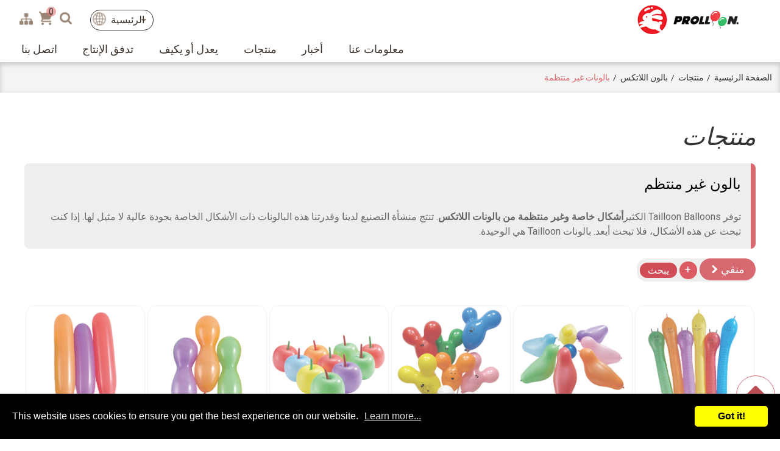

--- FILE ---
content_type: text/html; charset=UTF-8
request_url: https://www.prolloon.com/arab/irregular-balloon.htm
body_size: 6653
content:
<!doctype html>
<html>
<head>
<meta charset="UTF-8">
<meta http-equiv="X-UA-Compatible" content="IE=edge">
<meta name="viewport" content="width=device-width, initial-scale=1">
<title> بالونات لاتكس خاصة وغير منتظمة الشكل | صانع Tailloon </title>
<link rel="icon" type="image/x-icon" href="/arab/favicon.ico">

<meta name="keywords" content="أنواع مختلفة من البالونات، بالون غير منتظم، بالونات غير منتظمة" />
<meta name="description" content="توفر Tailloon Balloons العديد من الأشكال الخاصة وغير المنتظمة من بالونات اللاتكس. تنتج منشأة التصنيع لدينا وقدرتنا هذه البالونات ذات الأشكال الخاصة بجودة عالية لا مثيل لها." />
<meta name="csrf-param" content="_csrf_frontend">
<meta name="csrf-token" content="UQ2xU7w0eyg05NvBAFNl1exzdPJ-i_CRJduWSLGtaLdob9swkXYCUgWRortBPCLn2ik5sDntw6McmNsD2tQn_g==">

<script type="application/ld+json">
{"@context":"http://schema.org","@type":"BreadcrumbList","itemListElement":[{"@type":"ListItem","position":1,"item":{"@id":"https://www.prolloon.com/arab/","name":"الصفحة الرئيسية"}},{"@type":"ListItem","position":2,"item":{"@id":"https://www.prolloon.com/arab/products.htm","name":"منتجات"}},{"@type":"ListItem","position":3,"item":{"@id":"https://www.prolloon.com/arab/Latex-Balloon.htm","name":"بالون اللاتكس"}},{"@type":"ListItem","position":4,"item":{"@id":"https://www.prolloon.com/arab/irregular-balloon.htm","name":"بالونات غير منتظمة"}}]}
</script>
<meta name="robots" content="all" />

<link rel="stylesheet" href="/arab/themes/prolloon/css/font/fontcss/all.min.css">




<script> 
    if(typeof document.addEventListener !="undefined"){
        document.addEventListener("touchstart", function() { },false); 
    }
</script>
<script type="application/ld+json">
{"@context":"http://schema.org","@type":"Organization","name":"Tailloon Balloons Co., Ltd.","url":"https://www.prolloon.com/arab/","logo":"https://www.prolloon.com/upload_files/logo.png","address":{"@type":"PostalAddress","streetAddress":"2No.505, Sec. 5, Dafeng Rd., ","addressLocality":"Shengang Dist.,","addressRegion":"Taichung City","postalCode":"42946","addressCountry":"Taiwan"},"contactPoint":{"@type":"ContactPoint","contactType":"customer support","telephone":"+886-4-25234126","faxNumber":"+886-4-25276772","email":"sales@rabbit.com.tw"}}
</script>

<link href="https://www.prolloon.com/arab/irregular-balloon.htm" rel="canonical">
<link href="//fonts.googleapis.com/css?family=Noto+Serif+TC&amp;display=swap" rel="stylesheet">
<link href="//fonts.googleapis.com/css2?family=Roboto&amp;display=swap" rel="stylesheet">
<link href="/arab/themes/prolloon/css/cms-index.css" rel="stylesheet">
<link href="/arab/css/common.css" rel="stylesheet" media="screen">
<link href="/arab/css/print.css" rel="stylesheet" media="print">
<link href="/arab/themes/prolloon/css/cms-header.css" rel="stylesheet">
<link href="/arab/themes/prolloon/css/cms-footer.css" rel="stylesheet">
<script>(function(w,d,s,l,i){w[l]=w[l]||[];w[l].push({'gtm.start':
new Date().getTime(),event:'gtm.js'});var f=d.getElementsByTagName(s)[0],
j=d.createElement(s),dl=l!='dataLayer'?'&l='+l:'';j.async=true;j.src=
'https://www.googletagmanager.com/gtm.js?id='+i+dl;f.parentNode.insertBefore(j,f);
})(window,document,'script','dataLayer','GTM-5LG3NKVX');</script></head>
<body >
<noscript><iframe src="https://www.googletagmanager.com/ns.html?id=GTM-5LG3NKVX" height="0" width="0" style="display:none;visibility:hidden"></iframe></noscript>

<div class="contentAreaGeneral">
<header id="topArea" class="navbar">
    <button type="button" class="btnMobMenu">
        <p class="nav-icon">
            <span></span>
            <span></span>
            <span></span>
            <span></span>
        </p>
    </button>

    <div id="logo">
        <h1 class="logoTit">
            <a href="/arab/">
                <img src="/arab/themes/prolloon/images/logo.png" alt="Tailloon Balloons Co., Ltd." title="Tailloon Balloons Co., Ltd.">
            </a>
            <br/>Tailloon Balloons Co., Ltd.
        </h1>
    </div>
    <div id="toolBox">
        <div class="btnList">
            <button type="button" id="langOpenBtn" class="toolBtn">
                <img src="/arab/themes/prolloon/images/icon/i_earth_BR.png" alt="選擇語言">
                <p>الرئيسية</p>
            </button>
            
            <div id="langBox">
                <a href="/cht/">繁中</a>
                <a href="/">EN</a>
                <a href="/jp/">日本語</a>
                <a href="/rus/">РУССКИЙ</a>
                <a href="/arab/">الرئيسية</a>
            </div>
        </div>

        <div class="btnList">
            <button type="button" id="openSearchBtn" class="toolBtn">
                <img src="/arab/themes/prolloon/images/icon/i_search01_clGY.png" alt="يبحث">
            </button>
            <!-- <a href="/arab/member.php" id="memberBtn" class="toolBtn">
                <img src="/arab/themes/prolloon/images/icon/i_member01_clGY.png" alt="會員">
            </a> -->
            <a class="inquiry_cart toolBtn" href="/arab/cart.php">
              <img src="/arab/themes/prolloon/images/icon/I-shopping-cart.png" alt="سؤال">
              <span id="cart-nums">0</span>
            </a>
            <a href="/arab/sitemap.htm" id="sitemapBtn" class="toolBtn">
                <img src="/arab/themes/prolloon/images/icon/i_sitemap01_clGY.png" alt="خريطة الموقع">
            </a>
        </div>
    </div>

    <div id="search">
        <div class="content">
            <form name="search_form" action="/arab/products.htm" method="get" style="display: contents;">
                <input type="text" name="kw" placeholder="المنتجات البحث...">
                <input type="hidden" name="func" value="search" />
                <button type="button" class="btnSearch">
                    <a href="javascript:void(0);" onclick="$('form[name=search_form]').trigger('submit')">
                        <img src="/arab/themes/prolloon/images/icon/i_search01_clW.png" alt="يبحث">
                    </a>
                </button>
            </form>
        </div>
    </div>

    <nav id="menu">
        <div class="menuList current">
            <div class="menuTitle">
                <button class="btnMenuActive" type="button"></button>
                <a href="/arab/aboutus.htm" >معلومات عنا</a>
            </div>
            <div class="menuBox">
                <ul>
                    <li><a href="/arab/aboutus.htm">معلومات عنا</a></li>
                    <li><a href="/arab/aboutus/History.html">تاريخ</a></li>
                </ul>
            </div>
        </div>
        <div class="menuList">
            <div class="menuTitle">
                <button class="btnMenuActive" type="button"></button>
                <a href="/arab/news.htm" >أخبار</a>
            </div>
            <div class="menuBox">
                <ul>
                    <li><a href="/arab/news/news-category.htm">فئة الأخبار</a></li>
                    <li><a href="/arab/news/Blog.htm">مدونة</a></li>
                </ul>
            </div>
        </div>

        <div class="menuList">
            <div class="menuTitle">
                <button class="btnMenuActive" type="button"></button>
                <a href="/arab/products.htm" class='current'>منتجات</a>
            </div>
            <div class="menuBox">
                <ul>
                    <li><a href="/arab/all-products.htm">جميع المنتجات</a></li>
                    <li><a href="/arab/Latex-Balloon.htm">بالون اللاتكس</a>
                        <ul>
                            <li><a href="/arab/round-balloon.htm">شكل دائري</a></li>
                            <li><a href="/arab/heart-balloon.htm">شكل القلب</a></li>
                            <li><a href="/arab/modelling-balloon.htm">بالون النمذجة</a></li>
                            <li><a href="/arab/linking-balloon.htm">ربط البالون</a></li>
                            <li><a href="/arab/toy-balloon.htm">لعبة البالونات</a></li>
                            <li><a href="/arab/irregular-balloon.htm">بالونات غير منتظمة</a></li>
                            <li><a href="/arab/balloon-garland-kit.htm">طقم أكاليل البالونات</a></li>
                            <li><a href="/arab/diy-balloon.htm">بالون DIY</a></li>
                            <li><a href="/arab/action-balloon.htm">بالون العمل</a></li>
                            <li><a href="/arab/printed-balloons.htm">بالونات مطبوعة</a></li>
                            <li><a href="/arab/party-balloons.htm">بالونات الحفلات</a></li>
                            <li><a href="/arab/multicolor-round-balloon.htm">بالون دائري متعدد الألوان</a></li>
                        </ul>
                    </li>
                    <li><a href="/arab/Balloon-Accessories.htm">إكسسوارات البالونات</a>
                        <ul>
                            <li><a href="/arab/pump.htm">مضخة</a></li>
                            <li><a href="/arab/electric-pump.htm">مضخة كهربائية</a></li>
                            <li><a href="/arab/stick-holder.htm">عصا + حامل</a></li>
                            <li><a href="/arab/clips.htm">دبابيس</a></li>
                            <li><a href="/arab/water-fill.htm">ملء المياه</a></li>
                        </ul>
                    </li>
                </ul>
            </div>
        </div>

        <div class="menuList">
            <div class="menuTitle">
                <a href="/arab/oem_odm.htm" >يعدل أو يكيف</a>
            </div>
        </div>

        <!--<div class="menuList">
            <div class="menuTitle">
                <a href="/arab/custom_packaging.htm" >التعبئة والتغليف المخصصة</a>
            </div>
        </div>-->

        <div class="menuList">
            <div class="menuTitle">
                <a href="/arab/production_flow.htm" >تدفق الإنتاج</a>
            </div>
        </div>

        <div class="menuList">
            <div class="menuTitle">
                <a href="/arab/contactus.htm" >اتصل بنا</a>
            </div>
        </div>
    </nav>
</header>    <main id="mainArea">
        <div class="breadcrumb">
            <ul>
                <li><a href="/arab/" >الصفحة الرئيسية</a></li> <li><a href="/arab/products.htm" >منتجات</a></li> <li><a href="/arab/Latex-Balloon.htm" >بالون اللاتكس</a></li> <li>بالونات غير منتظمة</li> 
            </ul>
        </div>
        <div id="pageMain">
        <div id="productsList">
            <p class="blockTitleB">منتجات</p>
            <div id="partArea01">
                <div class="txtBox02">
                    <h1 class="blockTitleC">بالون غير منتظم</h1>

                    <p>توفر Tailloon Balloons الكثير<b>أشكال خاصة وغير منتظمة من بالونات اللاتكس</b>. تنتج منشأة التصنيع لدينا وقدرتنا هذه البالونات ذات الأشكال الخاصة بجودة عالية لا مثيل لها. إذا كنت تبحث عن هذه الأشكال، فلا تبحث أبعد. بالونات Tailloon هي الوحيدة.</p>
                </div>
            </div>
<div id="filter">
    <button id="openFilter" type="button">منقي <img src="/arab/themes/prolloon/images/icon/i_Next04_clW.svg"></button>
    <ul>
        <li class="add">+</li>
        <li class="sendFilter">يبحث</li>
    </ul>
</div>

<div id="filterBox">
    <button id="closeFilter" type="button"><img src="/arab/themes/prolloon/images/icon/i_close_clW.png"></button>
    <nav class="filterList">
        <ul>
            <li class="title">شكل</li>
            <li class="filterTags " rel="9">دائري</li>
            <li class="filterTags " rel="25">قلب</li>
            <li class="filterTags " rel="26">بالون النمذجة</li>
            <li class="filterTags " rel="27">شكل طويل</li>
            <li class="filterTags " rel="37">ربط البالون</li>
            <li class="filterTags " rel="74">بالونات غير منتظمة</li>
            <li class="filterTags " rel="94">بالونات مطبوعة</li>
            <li class="filterTags " rel="97">طقم أكاليل البالونات</li>
            <li class="filterTags " rel="98">بالونات الحفلات</li>
            <li class="filterTags " rel="103">بالون DIY</li>
            <li class="filterTags " rel="104">لعبة بالون</li>
            <li class="filterTags " rel="106">بالونات مايلر</li>
            <li class="filterTags " rel="108">إكسسوارات البالونات</li>
            <li class="filterTags " rel="114">العناصر الترويجية والهدايا</li>
            <li class="filterTags " rel="115">بالون دائري متعدد الألوان</li>
        </ul>
        <ul>
            <li class="title">مقاس</li>
            <li class="filterTags " rel="15">2&quot; ×</li>
            <li class="filterTags " rel="3">3&quot; ×</li>
            <li class="filterTags " rel="4">4&quot; ×</li>
            <li class="filterTags " rel="16">5&quot; ×</li>
            <li class="filterTags " rel="17">6&quot; ×</li>
            <li class="filterTags " rel="102">7&quot; ×</li>
            <li class="filterTags " rel="18">8&quot; Ø</li>
            <li class="filterTags " rel="28">9&quot; ×</li>
            <li class="filterTags " rel="20">10&quot; Ø</li>
            <li class="filterTags " rel="19">11 بوصة Ø</li>
            <li class="filterTags " rel="21">12 بوصة Ø</li>
            <li class="filterTags " rel="22">15&quot; Ø</li>
            <li class="filterTags " rel="23">16&quot; Ø</li>
            <li class="filterTags " rel="96">24 بوصة ×</li>
            <li class="filterTags " rel="24">36&quot; Ø</li>
            <li class="filterTags " rel="90">7&quot;</li>
            <li class="filterTags " rel="89">8&quot;</li>
            <li class="filterTags " rel="88">9&quot;</li>
            <li class="filterTags " rel="95">12&quot;</li>
            <li class="filterTags " rel="109">4 بوصة لتر</li>
            <li class="filterTags " rel="91">5.5 لتر</li>
            <li class="filterTags " rel="113">8 بوصة لتر</li>
            <li class="filterTags " rel="111">8.5 لتر</li>
            <li class="filterTags " rel="110">11.3 لتر</li>
            <li class="filterTags " rel="112">11.5 بوصة لتر</li>
            <li class="filterTags " rel="100">15 بوصة لتر</li>
            <li class="filterTags " rel="92">20 بوصة لتر</li>
            <li class="filterTags " rel="93">24 بوصة لتر</li>
            <li class="filterTags " rel="75">32 بوصة لتر</li>
            <li class="filterTags " rel="101">42 بوصة لتر</li>
            <li class="filterTags " rel="99">60 بوصة لتر</li>
            <li class="filterTags " rel="105">14.5 سم</li>
            <li class="filterTags " rel="107">30 سم</li>
        </ul>
        <ul>
            <li class="title">لون</li>
            <li class="filterTags " rel="1">أحمر</li>
            <li class="filterTags " rel="2">البرتقالي</li>
            <li class="filterTags " rel="8">أصفر</li>
            <li class="filterTags " rel="5">أخضر</li>
            <li class="filterTags " rel="7">أزرق فاتح</li>
            <li class="filterTags " rel="10">البنفسجي</li>
            <li class="filterTags " rel="11">لون القرنفل</li>
            <li class="filterTags " rel="12">أبيض</li>
            <li class="filterTags " rel="13">أرجواني</li>
            <li class="filterTags " rel="14">أسود</li>
            <li class="filterTags " rel="29">روبي</li>
            <li class="filterTags " rel="30">لافندر</li>
            <li class="filterTags " rel="31">وَردَة</li>
            <li class="filterTags " rel="32">اخضر فاتح</li>
            <li class="filterTags " rel="33">النيون الوردي</li>
            <li class="filterTags " rel="34">ضوء ارجواني</li>
            <li class="filterTags " rel="35">ذهب</li>
            <li class="filterTags " rel="36">فضة</li>
            <li class="filterTags " rel="38">الفيروز</li>
            <li class="filterTags " rel="39">أزرق سماوي</li>
            <li class="filterTags " rel="40">أزرق</li>
            <li class="filterTags " rel="41">كاريبي أزرق</li>
            <li class="filterTags " rel="42">روبي الأحمر</li>
            <li class="filterTags " rel="43">الغابة الخضراء</li>
            <li class="filterTags " rel="44">الأزرق الملكي</li>
            <li class="filterTags " rel="46">عاج</li>
            <li class="filterTags " rel="47">واضح</li>
            <li class="filterTags " rel="48">خَوخ</li>
            <li class="filterTags " rel="49">شوكولاتة</li>
            <li class="filterTags " rel="50">قهوة</li>
            <li class="filterTags " rel="51">رمادي</li>
            <li class="filterTags " rel="52">ليمون اخضر</li>
            <li class="filterTags " rel="53">يشم</li>
            <li class="filterTags " rel="54">برتقالي شاحب</li>
            <li class="filterTags " rel="55">ضباب برتقالي</li>
            <li class="filterTags " rel="56">أصفر ذهبي</li>
            <li class="filterTags " rel="57">صفير</li>
            <li class="filterTags " rel="58">جمشت</li>
            <li class="filterTags " rel="59">مرجاني فاتح</li>
            <li class="filterTags " rel="60">قرمزي</li>
            <li class="filterTags " rel="61">البرتقال الاستوائي</li>
            <li class="filterTags " rel="62">نباح</li>
            <li class="filterTags " rel="63">كناري</li>
            <li class="filterTags " rel="64">أحمر شاحب</li>
            <li class="filterTags " rel="65">الرمال البيضاء</li>
            <li class="filterTags " rel="66">الفول السوداني</li>
            <li class="filterTags " rel="67">لاتيه</li>
            <li class="filterTags " rel="68">رمادي كلاسيكي</li>
            <li class="filterTags " rel="69">أرجواني</li>
            <li class="filterTags " rel="70">إل جرين</li>
            <li class="filterTags " rel="71">إل بلو</li>
            <li class="filterTags " rel="72">إل بينك</li>
            <li class="filterTags " rel="73">إل بيربل</li>
            <li class="filterTags " rel="76">الزمرد الأخضر</li>
            <li class="filterTags " rel="77">ضارب الى الحمرة</li>
            <li class="filterTags " rel="78">وردي فاقع</li>
            <li class="filterTags " rel="79">اللؤلؤة الخضراء</li>
            <li class="filterTags " rel="80">اللؤلؤة الزرقاء</li>
            <li class="filterTags " rel="81">أرجواني</li>
            <li class="filterTags " rel="82">الياقوت الأزرق</li>
            <li class="filterTags " rel="83">وردي فاتح</li>
            <li class="filterTags " rel="84">بورجوندي</li>
            <li class="filterTags " rel="85">جير</li>
            <li class="filterTags " rel="86">ليمون أصفر</li>
            <li class="filterTags " rel="87">ملكي الأرجواني</li>
        </ul>
    </nav>
    <button class="sendFilter" type="button">يبحث</button>
</div>
            <div id="partArea02">
                <div class="listCard">
                    <div class="photoBox">
                        <a href="/arab/irregular-balloon/32L-Worm-Balloon-738.html"><img src="/upload_files/products/330/32L-738_new.jpg" alt="بالون الدودة" title="بالون الدودة" /></a>
                    </div>
                    <div class="mainBox">
                        <p class="title">بالون الدودة</p>
                        <div class="info">
                            <p class="name"><span>32&quot;L-738</span><span>32"L</span></p>
                            <a class="btnView" href="/arab/irregular-balloon/32L-Worm-Balloon-738.html">منظر</a>
                            <p class="listName">بالون اللاتكس</p>
                        </div>
                    </div>
                </div>
                <div class="listCard">
                    <div class="photoBox">
                        <a href="/arab/irregular-balloon/Bird-Balloon-640A.html"><img src="/upload_files/products/331/640A_new.jpg" alt="بالون الطيور" title="بالون الطيور" /></a>
                    </div>
                    <div class="mainBox">
                        <p class="title">بالون الطيور</p>
                        <div class="info">
                            <p class="name"><span>640A</span><span></span></p>
                            <a class="btnView" href="/arab/irregular-balloon/Bird-Balloon-640A.html">منظر</a>
                            <p class="listName">بالون اللاتكس</p>
                        </div>
                    </div>
                </div>
                <div class="listCard">
                    <div class="photoBox">
                        <a href="/arab/irregular-balloon/8-735B.html"><img src="/upload_files/products/333/8-735B_new.jpg" alt="بالون الأرنب" title="بالون الأرنب" /></a>
                    </div>
                    <div class="mainBox">
                        <p class="title">بالون الأرنب</p>
                        <div class="info">
                            <p class="name"><span>8&quot;-735B</span><span>8"</span></p>
                            <a class="btnView" href="/arab/irregular-balloon/8-735B.html">منظر</a>
                            <p class="listName">بالون اللاتكس</p>
                        </div>
                    </div>
                </div>
                <div class="listCard">
                    <div class="photoBox">
                        <a href="/arab/irregular-balloon/5-5-Apple-Balloon-631.html"><img src="/upload_files/products/335/631_new.jpg" alt="بالون التفاح" title="بالون التفاح" /></a>
                    </div>
                    <div class="mainBox">
                        <p class="title">بالون التفاح</p>
                        <div class="info">
                            <p class="name"><span>631</span><span>5.5"L</span></p>
                            <a class="btnView" href="/arab/irregular-balloon/5-5-Apple-Balloon-631.html">منظر</a>
                            <p class="listName">بالون اللاتكس</p>
                        </div>
                    </div>
                </div>
                <div class="listCard">
                    <div class="photoBox">
                        <a href="/arab/irregular-balloon/20L-Irregular-Balloon-620M.html"><img src="/upload_files/products/336/20L-620M_new.jpg" alt="بالون غير منتظم" title="بالون غير منتظم" /></a>
                    </div>
                    <div class="mainBox">
                        <p class="title">بالون غير منتظم</p>
                        <div class="info">
                            <p class="name"><span>20&quot;L-620M</span><span>20"L</span></p>
                            <a class="btnView" href="/arab/irregular-balloon/20L-Irregular-Balloon-620M.html">منظر</a>
                            <p class="listName">بالون اللاتكس</p>
                        </div>
                    </div>
                </div>
                <div class="listCard">
                    <div class="photoBox">
                        <a href="/arab/irregular-balloon/24L-Irregular-Balloon-618M.html"><img src="/upload_files/products/337/24L-618M_new.jpg" alt="بالون غير منتظم" title="بالون غير منتظم" /></a>
                    </div>
                    <div class="mainBox">
                        <p class="title">بالون غير منتظم</p>
                        <div class="info">
                            <p class="name"><span>24&quot;L-618M</span><span>24"L</span></p>
                            <a class="btnView" href="/arab/irregular-balloon/24L-Irregular-Balloon-618M.html">منظر</a>
                            <p class="listName">بالون اللاتكس</p>
                        </div>
                    </div>
                </div>
                <div class="listCard">
                    <div class="photoBox">
                        <a href="/arab/irregular-balloon/24L-Irregular-Balloon-619M.html"><img src="/upload_files/products/338/24L-619M_new.jpg" alt="بالون غير منتظم" title="بالون غير منتظم" /></a>
                    </div>
                    <div class="mainBox">
                        <p class="title">بالون غير منتظم</p>
                        <div class="info">
                            <p class="name"><span>24&quot;L-619M</span><span>24"L</span></p>
                            <a class="btnView" href="/arab/irregular-balloon/24L-Irregular-Balloon-619M.html">منظر</a>
                            <p class="listName">بالون اللاتكس</p>
                        </div>
                    </div>
                </div>
            </div>
        </div>
<div id="nodata"></div>
<div class="paging-bar">
    <nav class="pagination">
    
    </nav>
</div>

        </div>
    </main>
<footer id="bottomArea">
    <div id="footMain">
        <div id="conInfo" itemscope="" itemtype="http://schema.org/PostalAddress">
            <p class="title">Tailloon Balloons Co., Ltd</p>
            <p><img src="/arab/themes/prolloon/images/icon/i_phone_clW.png"><a class="tel" href="tel:+886-4-25234126" itemprop="telephone">+886-4-25234126</a></p>
            <p><img src="/arab/themes/prolloon/images/icon/i_fax_clW.png"><a class="fax" href="fax:+886-4-25276772" itemprop="faxNumber">+886-4-25276772</a></p>
            <p><img src="/arab/themes/prolloon/images/icon/i_mail_clW.png"><a href="/cdn-cgi/l/email-protection#3a495b565f497a485b5858534e14595557144e4d" itemprop="email"><span class="__cf_email__" data-cfemail="6714060b021427150605050e134904080a491310">[email&#160;protected]</span></a> </p>
            <p><img src="/arab/themes/prolloon/images/icon/i_map_clW.png">
                <b itemprop="streetAddress">No.505, Sec. 5, Dafeng Rd.</b>,
                <b itemprop="addressLocality">Shengang Dist.</b>,
                <b itemprop="addressRegion">Taichung City</b>
                <b itemprop="postalCode">42946</b>,
                <b itemprop="addressCountry">Taiwan (R.O.C.)</b>
            </p>
            <div>
                <p class="fotItemTitle">تابعنا</p>
                <a href=" https://prolloon.tw.taiwantrade.com" class="social-btn" target="_blank"><img src="/arab/themes/prolloon/images/trade.png"></a>
                <a href="https://www.youtube.com/@tw1960" class="social-btn" target="_blank"><img src="/arab/themes/prolloon/images/icon-youtube.png" alt=""></a>
                <a href="https://www.linkedin.com/company/tailloonballoons/about/" class="social-btn" target="_blank"><img src="/arab/themes/prolloon/images/icon-linkedin.png" alt=""></a>
                <a href="https://www.facebook.com/Prolloon.Balloons" class="social-btn" target="_blank"><img src="/arab/themes/prolloon/images/icon-fb.png" alt=""></a>
                <a href="https://www.instagram.com/tailloontw/" class="social-btn" target="_blank"><img src="/arab/themes/prolloon/images/icon-ig.png" alt=""></a>
            </div>
        </div>
        <nav class="fotMenu">
            <p class="fotItemTitle">منتجات</p>
            <ul>
                <li><a href="/arab/Latex-Balloon.htm">بالون اللاتكس</a></li>
                <li><a href="/arab/Balloon-Accessories.htm">إكسسوارات البالونات</a></li>
            </ul>
        </nav>
        <nav class="fotMenu">
            <p class="fotItemTitle">معلومات عنا</p>
            <ul>
                <li><a href="/arab/aboutus.htm">معلومات عنا</a></li>
                <li><a href="/arab/aboutus/History.html">تاريخ</a></li>
            </ul>
        </nav>

        <nav class="fotMenu">
            <p class="fotItemTitle">أخبار</p>
            <ul>
                <li><a href="/arab/news/news-category.htm">فئة الأخبار</a></li>
                <li><a href="/arab/news/Blog.htm">مدونة</a></li>
            </ul>
        </nav>
        <!--<nav class="fotMenu">
            <p class="fotItemTitle">Application</p>
            &lt;!&ndash; START BLOCK : FT_MENU_DIV_APPLICATION &ndash;&gt;
            <ul>
                &lt;!&ndash; START BLOCK : FT_MENU_LIST_APPLICATION &ndash;&gt;
                <li><a href=""></a></li>
                &lt;!&ndash; END BLOCK : FT_MENU_LIST_APPLICATION &ndash;&gt;
            </ul>
            &lt;!&ndash; END BLOCK : FT_MENU_DIV_APPLICATION &ndash;&gt;
        </nav>-->
        <nav class="fotMenu">
            <p class="fotItemTitle">خدمة</p>
            <ul>
                <li><a href="/arab/oem_odm.htm">يعدل أو يكيف</a></li>
                <!--<li><a href="/arab/custom_packaging.htm">التعبئة والتغليف المخصصة</a></li>-->
            </ul>
        </nav>

    </div><!--END footMain-->

    <div id="copyright">
        <p>حقوق الطبع والنشر © 2026 Tailloon Balloons Co., Ltd جميع الحقوق محفوظة.</p>
    </div><!--END copyright-->
    
    <button id="btnTop" type="button">
        <img src="/arab/themes/prolloon/images/icon/i_topArrow01.png">
    </button>
</footer>

<script data-cfasync="false" src="/cdn-cgi/scripts/5c5dd728/cloudflare-static/email-decode.min.js"></script><script>
    var frontend_base_root = "/arab/";
</script></div>
<script src="https://www.google.com/recaptcha/api.js"></script>
<script src="/arab/assets/93ada952/bundle.js"></script>
<script src="/arab/themes/prolloon/js/jquery-1.8.3.min.js"></script>
<script src="/arab/themes/prolloon/js/public.js"></script>
<script src="/arab/js/ws_main.js"></script>
<script src="//www.allmarketing.com.tw/api/privacy/v2/script"></script>
<script>UrlManager.configure({"enablePrettyUrl":false,"showScriptName":true,"suffix":null,"rules":[],"prefix":"/arab/products.php"});

Amg.Privacy.band();        
        </script>
<script>jQuery(function ($) {
$('#openFilter,.add').click(function(){
  $('#filterBox').toggleClass('open');
  $('#menu').removeClass('mobOpen');
  $('#toolBox').removeClass('open');
  $('.nav-icon').removeClass('open');
  $('#search').removeClass('searchopen');
});

$('#closeFilter').click(function(){
  $('#filterBox').toggleClass('open');
});

$(".filterTags").click(function(){
  $(this).toggleClass('active');
});

$(".removeTags").click(function(){
  var t_id = parseInt($(this).attr("rel"), 10);
  var obj = $(".filterTags[rel='"+t_id+"']");
  if(obj.length){
    $(this).remove();
    obj.click();
  }
});
$(".sendFilter").click(function(){
  var aTid = new Array();
  var postUrl = 'https://www.prolloon.com/arab/products.php?func=p_all';
  var originUrl = 'https://www.prolloon.com/arab/all-products.htm';

  $(".filterTags").each(function(){
    if($(this).hasClass("active")) {
      var t_id = parseInt($(this).attr("rel"), 10);
      aTid.push(t_id)
    }
  });

  if(aTid.length){
    location.href = postUrl+'&filter_tags='+aTid.toString();
  }else{
    location.href = originUrl;
  }
});
});</script>
<script defer src="https://static.cloudflareinsights.com/beacon.min.js/vcd15cbe7772f49c399c6a5babf22c1241717689176015" integrity="sha512-ZpsOmlRQV6y907TI0dKBHq9Md29nnaEIPlkf84rnaERnq6zvWvPUqr2ft8M1aS28oN72PdrCzSjY4U6VaAw1EQ==" data-cf-beacon='{"version":"2024.11.0","token":"677f8d0e19eb4601a2de6eeccc9deb95","r":1,"server_timing":{"name":{"cfCacheStatus":true,"cfEdge":true,"cfExtPri":true,"cfL4":true,"cfOrigin":true,"cfSpeedBrain":true},"location_startswith":null}}' crossorigin="anonymous"></script>
</body>
</html>

--- FILE ---
content_type: text/css
request_url: https://www.prolloon.com/arab/themes/prolloon/css/cms-index.css
body_size: 12544
content:
@charset "UTF-8";
* {
  -webkit-box-sizing: border-box;
          box-sizing: border-box;
}

html, body, div, span, applet, object, iframe, h1, h2, h3, h4, h5, h6, p, blockquote, pre, a, abbr, acronym, address, big, cite, code, del, dfn, em, img, ins, kbd, q, s, samp, small, strike, strong, sub, sup, tt, var, b, u, i, center, dl, dt, dd, ol, ul, li, fieldset, form, label, legend, table, caption, tbody, tfoot, thead, tr, th, td, article, aside, canvas, details, embed, figure, figcaption, footer, header, hgroup, menu, nav, output, ruby, section, summary, time, mark, audio, video {
  margin: 0;
  padding: 0;
  border: 0;
  font: inherit;
  vertical-align: baseline;
}

ol, ul {
  list-style: none;
}

article, aside, details, figcaption, figure, footer, header, hgroup, main, nav, section, summary {
  display: block;
}

audio, canvas, video {
  display: inline-block;
}

audio:not([controls]) {
  display: none;
  height: 0;
}

[hidden] {
  display: none;
}

a:focus {
  outline: thin dotted;
}

a:active, a:hover {
  outline: 0;
}

abbr[title] {
  border-bottom: 1px dotted;
}

b, strong {
  font-weight: bold;
}

dfn {
  font-style: italic;
}

hr {
  -webkit-box-sizing: content-box;
          box-sizing: content-box;
  height: 0;
}

mark {
  background: #ff0;
  color: #000;
}

code, kbd, pre, samp {
  font-family: monospace, serif;
  font-size: 1em;
}

pre {
  white-space: pre-wrap;
}

q {
  quotes: "\201C" "\201D" "\2018" "\2019";
}

small {
  font-size: 80%;
}

sub {
  font-size: 75%;
  line-height: 0;
  position: relative;
  vertical-align: baseline;
}

sup {
  font-size: 75%;
  line-height: 0;
  position: relative;
  vertical-align: baseline;
  top: -0.5em;
}

sub {
  bottom: -0.25em;
}

img {
  max-width: 100%;
  height: auto;
  text-decoration: none;
}

svg:not(:root) {
  overflow: hidden;
}

figure {
  margin: 0;
}

fieldset {
  border: 1px solid #c0c0c0;
  margin: 0 2px;
  padding: 0.35em 0.625em 0.75em;
}

legend {
  border: 0;
  padding: 0;
}

button, input, select, textarea {
  font-family: inherit;
  font-size: 100%;
  margin: 0;
}

button, input {
  line-height: normal;
}

button, select {
  text-transform: none;
}

button, html input[type="button"] {
  -webkit-appearance: button;
  cursor: pointer;
}

input[type="reset"], input[type="submit"] {
  -webkit-appearance: button;
  cursor: pointer;
}

button[disabled], html input[disabled] {
  cursor: default;
}

input[type="checkbox"], input[type="radio"] {
  -webkit-box-sizing: border-box;
          box-sizing: border-box;
  padding: 0;
}

input[type="search"] {
  -webkit-appearance: textfield;
  -webkit-box-sizing: content-box;
  box-sizing: content-box;
}

input[type="search"]::-webkit-search-cancel-button, input[type="search"]::-webkit-search-decoration {
  -webkit-appearance: none;
}

button::-moz-focus-inner, input::-moz-focus-inner {
  border: 0;
  padding: 0;
}

textarea {
  overflow: auto;
  vertical-align: top;
}

table {
  border-collapse: collapse;
  border-spacing: 0;
}

.clearfix {
  zoom: 1;
}

.clearfix:before {
  content: "";
  display: table;
}

.clearfix:after {
  content: "";
  display: table;
  clear: both;
}

html {
  font-family: "Roboto", sans-serif, Arial, Microsoft YaHei, "微軟正黑體";
  line-height: 24px;
  font-size: 16px;
}

body {
  height: 100vh;
  color: #666;
}

a {
  text-decoration: none;
  color: inherit;
}

::-moz-selection {
  background-color: #dd5b64;
  color: #fff;
}

::selection {
  background-color: #dd5b64;
  color: #fff;
}

::-moz-selection {
  background-color: #dd5b64;
  color: #fff;
}

@media screen and (max-width: 800px) {
  body {
    width: 100%;
  }
}

form, .formStyleB .container .typeBox, .formStyleC .container, .formStyleC .container .typeBox, #mainArea, #pageBanner .pageTopTitle span, .tabNavStyleA .tablinks, .tabNavStyleA .tablinks img, .tabNavStyleA .tablinks b, .tabNavStyleB .tablinks, .paging-bar, #contantForm, #contantForm .formGroup, .contantInfo .title, .contantInfo p, #productsList #partArea02, #productsList #partArea02 .listCard .mainBox, #productsList #partArea02 .listCard02 .mainBox, #productsList #filter, #productsList #filterBox .filterList li.title, #productsList #filterBox .filterList li.title:hover, #detailInfo .infoMain .tableStyA .fRow, #detailInfo .infoMain .tableStyA .oRow {
  float: none;
  clear: both;
  display: block;
}

select, input, option, textarea, .formStyleC .container, .tableStyleA, .tableStyleA header, .contentAreaGeneral, #mainArea {
  -webkit-box-sizing: border-box;
          box-sizing: border-box;
  width: 100%;
}

.tableStyleA .list {
  -webkit-box-sizing: border-box;
          box-sizing: border-box;
  width: 100%;
}

.w90, .w90Fl {
  -webkit-box-sizing: border-box;
          box-sizing: border-box;
  width: calc(100%/12*11);
}

.w80, .w80Fl {
  -webkit-box-sizing: border-box;
          box-sizing: border-box;
  width: calc(100%/12*9);
}

.w70, .w70Fl {
  -webkit-box-sizing: border-box;
          box-sizing: border-box;
  width: calc(100%/12*8);
}

.w60, .w60Fl {
  -webkit-box-sizing: border-box;
          box-sizing: border-box;
  width: calc(100%/12*7);
}

.tableStyleA header span.ml, .tableStyleA .list span.ml, .w50, .w50Fl {
  -webkit-box-sizing: border-box;
          box-sizing: border-box;
  width: 50%;
}

.w45, .w45Fl {
  -webkit-box-sizing: border-box;
          box-sizing: border-box;
  width: calc(100%/12*5);
}

.tableStyleA header span.m, .tableStyleA .list span.m, .w40, .w40Fl {
  -webkit-box-sizing: border-box;
          box-sizing: border-box;
  width: calc(100%/12*4);
}

.w30, .w30Fl {
  -webkit-box-sizing: border-box;
          box-sizing: border-box;
  width: calc(100%/12*3);
}

.tableStyleA .list span, .w20, .w20Fl {
  -webkit-box-sizing: border-box;
          box-sizing: border-box;
  width: calc(100%/12*2);
}

.ww10, .ww10Fl {
  -webkit-box-sizing: border-box;
          box-sizing: border-box;
  width: calc(100%/12);
}

input[type=checkbox], .formStyleB .container .itemTitle, .formStyleC .container .itemTitle, .tableStyleA header p, .tableStyleA .list p, .tableStyleA .list span, .float-l, .ww10Fl, .w20Fl, .w30Fl, .w40Fl, .w45Fl, .w50Fl, .w60Fl, .w70Fl, .w80Fl, .w90Fl, .num, .num button, .num input, #search input, .paging-bar .pagination a, #prodcutionFlows .pfList, #abouts #partArea03 .txtBox, #contantForm .container label, #contantForm .container input, #contantForm .container select, #contantForm .container textarea, .contantInfo, .contantInfo img, #productsList #partArea02 .listCard, #productsList #partArea02 .listCard02, #productsList #filter #openFilter, #mainContent .btnInquiry img, #mainContent .btnToolBox a.prev img, #showPic, #detailInfo .infoMain .tableStyA .fRow p, #detailInfo .infoMain .tableStyA .oRow p {
  float: right;
}

.float-r, #search .btnSearch, #prodcutionFlows .pfList .photoBox, #prodcutionFlows .pfList .name, #abouts #partArea03 .pic, #productsList #filter li:after, #productsList #filterBox #closeFilter, #mainContent .btnInquiry, #mainContent .btnToolBox a.next img, #detailInfo {
  float: left;
}

.tableStyleA button {
  font-size: 13.6px;
  line-height: 21.6px;
  letter-spacing: 0;
}

.textIndicateM_clGY {
  color: #888 !important;
  display: inline-block;
  font-size: 16px;
  line-height: 24px;
  letter-spacing: 0;
}

@media screen and (max-width: 800px) {
  .textIndicateM_clGY {
    font-size: 14.4px;
    line-height: 21.6px;
    letter-spacing: 0;
  }
}

.textIndicateMM_clGY {
  color: #888 !important;
  display: inline-block;
  font-size: 18px;
  line-height: 25.92px;
  letter-spacing: 0;
}

@media screen and (max-width: 800px) {
  .textIndicateMM_clGY {
    font-size: 17.6px;
    line-height: 26.4px;
    letter-spacing: 0;
  }
}

.textIndicateMM_clB {
  color: #036eb8 !important;
  display: inline-block;
  font-size: 18px;
  line-height: 25.92px;
  letter-spacing: 0;
}

@media screen and (max-width: 800px) {
  .textIndicateMM_clB {
    font-size: 17.6px;
    line-height: 26.4px;
    letter-spacing: 0;
  }
}

.textIndicateM_clW {
  color: #fff !important;
  display: inline-block;
  font-size: 16px;
  line-height: 24px;
  letter-spacing: 0;
}

@media screen and (max-width: 800px) {
  .textIndicateM_clW {
    font-size: 14.4px;
    line-height: 21.6px;
    letter-spacing: 0;
  }
}

.textIndicateMM_clW {
  color: #fff !important;
  display: inline-block;
  font-size: 18px;
  line-height: 25.92px;
  letter-spacing: 0;
}

@media screen and (max-width: 800px) {
  .textIndicateMM_clW {
    font-size: 17.6px;
    line-height: 26.4px;
    letter-spacing: 0;
  }
}

.textWarningS_clR {
  color: #c30d22 !important;
  display: inline-block;
  font-size: 13.6px;
  line-height: 21.6px;
  letter-spacing: 0;
}

@media screen and (max-width: 800px) {
  .textWarningS_clR {
    font-size: 16px;
    line-height: 24px;
    letter-spacing: 0;
  }
}

.textWarningM_clR {
  color: #c30d22 !important;
  display: inline-block;
  font-size: 16px;
  line-height: 24px;
  letter-spacing: 0;
}

@media screen and (max-width: 800px) {
  .textWarningM_clR {
    font-size: 14.4px;
    line-height: 21.6px;
    letter-spacing: 0;
  }
}

.textWarningMM_clR {
  color: #c30d22 !important;
  display: inline-block;
  font-size: 18px;
  line-height: 25.92px;
  letter-spacing: 0;
}

@media screen and (max-width: 800px) {
  .textWarningMM_clR {
    font-size: 17.6px;
    line-height: 26.4px;
    letter-spacing: 0;
  }
}

.txtBoxColumn {
  -webkit-column-count: 2;
          column-count: 2;
  -webkit-column-gap: 4em;
          column-gap: 4em;
  -webkit-column-rule: 1px solid #c0c6a3;
          column-rule: 1px solid #c0c6a3;
  word-wrap: break-word;
}

/*button */
button {
  padding: 0;
  margin: 0;
  border: none;
  background: none;
  cursor: pointer;
  outline: none;
}

button:hover {
  opacity: 0.8;
}

.btnBorder {
  width: auto;
  border: 1px solid #666;
  color: #666;
}

.btnBgRounColGY_mm {
  background-color: #dcdcdc;
  color: #000;
  display: inline-block;
  border-radius: 0.2em;
  padding: 0.5em 1.6em;
}

.btnBgRounColGB_mm {
  background-color: #00a29a;
  color: #fff;
  display: inline-block;
  border-radius: 0.2em;
  padding: 0.5em 1.6em;
}

.btnBgRounColB_mm {
  background-color: #5fadd3;
  color: #fff;
  display: inline-block;
  border-radius: 0.2em;
  padding: 0.5em 1.6em;
}

.btnBgColB_lll {
  background-color: #000;
  color: #fff;
  font-size: 28.8px;
  line-height: 36px;
  letter-spacing: 0;
}

@media screen and (max-width: 300px) {
  .btnBgColB_lll {
    font-size: 22px;
    line-height: 30px;
    letter-spacing: 0;
  }
}

.btnBgColR_lll {
  background-color: #dd5b64;
  color: #fff;
  font-size: 28.8px;
  line-height: 36px;
  letter-spacing: 0;
}

@media screen and (max-width: 300px) {
  .btnBgColR_lll {
    font-size: 22px;
    line-height: 30px;
    letter-spacing: 0;
  }
}

.btnBgColB_mm {
  background-color: #000;
  color: #fff;
  padding: 0 3em;
  font-size: 16px;
  line-height: 24px;
  letter-spacing: 0;
  line-height: 2.5em;
}

@media screen and (max-width: 300px) {
  .btnBgColB_mm {
    font-size: 14.4px;
    line-height: 21.6px;
    letter-spacing: 0;
  }
}

.btnBgColR_mm {
  background-color: #FF0000;
  color: #fff;
  padding: 0 3em;
  font-size: 16px;
  line-height: 24px;
  letter-spacing: 0;
  line-height: 2.5em;
}

@media screen and (max-width: 300px) {
  .btnBgColR_mm {
    font-size: 14.4px;
    line-height: 21.6px;
    letter-spacing: 0;
  }
}

.btnBgColGY_mm {
  background-color: #ccc;
  color: #000;
  padding: 0 3em;
  font-size: 16px;
  line-height: 24px;
  letter-spacing: 0;
  line-height: 2.5em;
}

@media screen and (max-width: 300px) {
  .btnBgColGY_mm {
    font-size: 14.4px;
    line-height: 21.6px;
    letter-spacing: 0;
  }
}

.btnBgColPK_mm {
  background-color: #dd5b64;
  color: #fff;
  padding: 0 3em;
  font-size: 16px;
  line-height: 24px;
  letter-spacing: 0;
  line-height: 2.5em;
}

@media screen and (max-width: 300px) {
  .btnBgColPK_mm {
    font-size: 14.4px;
    line-height: 21.6px;
    letter-spacing: 0;
  }
}

/* Icon Wobble Horizontal */
@-webkit-keyframes hvr-icon-wobble-horizontal {
  16.65% {
    -webkit-transform: translateX(6px);
    transform: translateX(6px);
  }
  33.3% {
    -webkit-transform: translateX(-5px);
    transform: translateX(-5px);
  }
  49.95% {
    -webkit-transform: translateX(4px);
    transform: translateX(4px);
  }
  66.6% {
    -webkit-transform: translateX(-2px);
    transform: translateX(-2px);
  }
  83.25% {
    -webkit-transform: translateX(1px);
    transform: translateX(1px);
  }
  100% {
    -webkit-transform: translateX(0);
            transform: translateX(0);
  }
}

@keyframes hvr-icon-wobble-horizontal {
  16.65% {
    -webkit-transform: translateX(6px);
    transform: translateX(6px);
  }
  33.3% {
    -webkit-transform: translateX(-5px);
    transform: translateX(-5px);
  }
  49.95% {
    -webkit-transform: translateX(4px);
    transform: translateX(4px);
  }
  66.6% {
    -webkit-transform: translateX(-2px);
    transform: translateX(-2px);
  }
  83.25% {
    -webkit-transform: translateX(1px);
    transform: translateX(1px);
  }
  100% {
    -webkit-transform: translateX(0);
    transform: translateX(0);
  }
}

.btnMore {
  color: #fff;
  font-family: Times New Roman, "Noto Serif TC", "新細明體";
  text-transform: uppercase;
  font-size: 18px;
  line-height: 25.92px;
  letter-spacing: 0;
  line-height: 2.8em;
  display: inline-block;
  text-align: center;
  padding: 0 2em;
  -webkit-transition-duration: 0.3s;
          transition-duration: 0.3s;
}

@media screen and (max-width: 0) {
  .btnMore {
    font-size: 17.6px;
    line-height: 26.4px;
    letter-spacing: 0;
  }
}

.btnMore:after {
  content: '';
  background: url("../images/icon/i_Next03_clW.png") no-repeat left top;
  margin-left: 0.5em;
  width: 24px;
  height: 15px;
  display: inline-block;
  -webkit-transform: translateZ(0);
          transform: translateZ(0);
}

.btnMore:hover:after {
  -webkit-animation-name: hvr-icon-wobble-horizontal;
          animation-name: hvr-icon-wobble-horizontal;
  -webkit-animation-duration: 1s;
          animation-duration: 1s;
  -webkit-animation-timing-function: ease-in-out;
          animation-timing-function: ease-in-out;
  -webkit-animation-iteration-count: 1;
          animation-iteration-count: 1;
}

.btnMore.colGY {
  background-color: #dd5b64;
}

.btnMore.colP {
  background-color: #333333;
}

.btnBdr {
  font-family: Times New Roman, "Noto Serif TC", "新細明體";
  text-transform: uppercase;
  font-size: 18px;
  line-height: 25.92px;
  letter-spacing: 0;
  line-height: 2.8em;
  display: inline-block;
  text-align: center;
  padding: 0 2em;
  -webkit-transition-duration: 0.3s;
          transition-duration: 0.3s;
}

@media screen and (max-width: 0) {
  .btnBdr {
    font-size: 17.6px;
    line-height: 26.4px;
    letter-spacing: 0;
  }
}

.btnBdr.colGY {
  border-color: #dd5b64;
  border-width: 1px;
  border-style: solid;
  color: #000;
}

.btnBdr.colGY:hover {
  background-color: #dd5b64;
  color: #fff;
}

.nav-icon1, .nav-icon2, .nav-icon3, .nav-icon4 {
  -webkit-transform: rotate(0deg);
          transform: rotate(0deg);
  -webkit-transition: .5s ease-in-out;
  transition: .5s ease-in-out;
  cursor: pointer;
  overflow: hidden;
  display: block;
}

.nav-icon1 span, .nav-icon3 span, .nav-icon4 span {
  position: absolute;
  height: 8px;
  display: block;
  width: 100%;
  border-radius: 9px;
  opacity: 1;
  left: 0;
  -webkit-transform: rotate(0deg);
          transform: rotate(0deg);
  -webkit-transition: .25s ease-in-out;
  transition: .25s ease-in-out;
}

.nav-icon1 span:nth-child(1) {
  top: 0px;
}

.nav-icon1 span:nth-child(2) {
  top: 18px;
}

.nav-icon1 span:nth-child(3) {
  top: 36px;
}

.nav-icon1.open span:nth-child(1) {
  top: 18px;
  -webkit-transform: rotate(135deg);
          transform: rotate(135deg);
}

.nav-icon1.open span:nth-child(2) {
  opacity: 0;
  left: -60px;
}

.nav-icon1.open span:nth-child(3) {
  top: 18px;
  -webkit-transform: rotate(-135deg);
          transform: rotate(-135deg);
}

.nav-icon2 span {
  width: 50%;
  opacity: 1;
  -webkit-transform: rotate(0deg);
          transform: rotate(0deg);
  -webkit-transition: .25s ease-in-out;
  transition: .25s ease-in-out;
}

.nav-icon2 span:nth-child(even) {
  left: 50%;
  border-radius: 0 9px 9px 0;
}

.nav-icon2 span:nth-child(odd) {
  left: 0px;
  border-radius: 9px 0 0 9px;
}

.nav-icon2 span:nth-child(1), .nav-icon2 span:nth-child(2) {
  top: 0px;
}

.nav-icon2 span:nth-child(3), .nav-icon2 span:nth-child(4) {
  top: 18px;
}

.nav-icon2 span:nth-child(5), .nav-icon2 span:nth-child(6) {
  top: 36px;
}

.nav-icon2.open span:nth-child(1), .nav-icon2.open span:nth-child(6) {
  -webkit-transform: rotate(45deg);
          transform: rotate(45deg);
}

.nav-icon2.open span:nth-child(2), .nav-icon2.open span:nth-child(5) {
  -webkit-transform: rotate(-45deg);
          transform: rotate(-45deg);
}

.nav-icon2.open span:nth-child(1) {
  left: 5px;
  top: 7px;
}

.nav-icon2.open span:nth-child(2) {
  left: calc((50%) - 5px);
  top: 7px;
}

.nav-icon2.open span:nth-child(3) {
  left: -100%;
  opacity: 0;
}

.nav-icon2.open span:nth-child(4) {
  left: 100%;
  opacity: 0;
}

.nav-icon2.open span:nth-child(5) {
  left: 5px;
  top: 29px;
}

.nav-icon2.open span:nth-child(6) {
  left: calc((50%) - 5px);
  top: 29px;
}

.nav-icon3 span:nth-child(1) {
  top: 4px;
}

.nav-icon3 span:nth-child(2), .nav-icon3 span:nth-child(3) {
  top: 18px;
}

.nav-icon3 span:nth-child(4) {
  top: 32px;
}

.nav-icon3.open span:nth-child(1) {
  top: 18px;
  width: 0%;
  left: 50%;
}

.nav-icon3.open span:nth-child(2) {
  -webkit-transform: rotate(45deg);
          transform: rotate(45deg);
}

.nav-icon3.open span:nth-child(3) {
  -webkit-transform: rotate(-45deg);
          transform: rotate(-45deg);
}

.nav-icon3.open span:nth-child(4) {
  top: 18px;
  width: 0%;
  left: 50%;
}

.nav-icon4 span:nth-child(1) {
  top: 0px;
  -webkit-transform-origin: left center;
          transform-origin: left center;
}

.nav-icon4 span:nth-child(2) {
  top: 18px;
  -webkit-transform-origin: left center;
          transform-origin: left center;
}

.nav-icon4 span:nth-child(3) {
  top: 36px;
  -webkit-transform-origin: left center;
          transform-origin: left center;
}

.nav-icon4.open span:nth-child(1) {
  -webkit-transform: rotate(45deg);
          transform: rotate(45deg);
  top: -3px;
  left: 8px;
}

.nav-icon4.open span:nth-child(2) {
  width: 0%;
  opacity: 0;
}

.nav-icon4.open span:nth-child(3) {
  -webkit-transform: rotate(-45deg);
          transform: rotate(-45deg);
  top: 39px;
  left: 8px;
}

form {
  overflow: hidden;
  padding: 1em;
}

form .row {
  padding: 0.5em;
  margin-bottom: 2em;
}

form .container {
  display: block;
}

select, input, option, textarea {
  border: none;
  outline: none;
  background: none;
  color: #a1a1a0;
  padding: 0.5em;
}

input[type=checkbox] {
  height: 1.3em;
  width: 1.3em;
  display: inline-block;
  padding: 0;
  margin: 0 0.2em;
}

input::-webkit-input-placeholder {
  color: #888;
}

input:-ms-input-placeholder {
  color: #888;
}

input::-ms-input-placeholder {
  color: #888;
}

input::placeholder {
  color: #888;
}

textarea {
  min-height: 6em;
}

.formStyleA select, .formStyleA input, .formStyleA option {
  font-size: 16px;
  line-height: 24px;
  letter-spacing: 0;
}

@media screen and (max-width: 500px) {
  .formStyleA select, .formStyleA input, .formStyleA option {
    font-size: 14.4px;
    line-height: 21.6px;
    letter-spacing: 0;
  }
}

.formStyleA .container {
  overflow: hidden;
  -webkit-box-shadow: 0.1em 0.1em 0.3em rgba(0, 0, 0, 0.1);
          box-shadow: 0.1em 0.1em 0.3em rgba(0, 0, 0, 0.1);
  font-size: 16px;
  line-height: 24px;
  letter-spacing: 0;
  color: #666;
  background: #fff;
  display: block;
  margin-bottom: 0.5em;
  position: relative;
}

@media screen and (max-width: 500px) {
  .formStyleA .container {
    font-size: 14.4px;
    line-height: 21.6px;
    letter-spacing: 0;
  }
}

.formStyleA .containerTxt {
  overflow: hidden;
  font-size: 16px;
  line-height: 24px;
  letter-spacing: 0;
  color: #666;
  display: block;
  margin-bottom: 0.5em;
  position: relative;
  padding: 0.5em 0;
}

@media screen and (max-width: 500px) {
  .formStyleA .containerTxt {
    font-size: 14.4px;
    line-height: 21.6px;
    letter-spacing: 0;
  }
}

.formStyleA .containerIcon {
  overflow: hidden;
  -webkit-box-shadow: 0.1em 0.1em 0.3em rgba(0, 0, 0, 0.1);
          box-shadow: 0.1em 0.1em 0.3em rgba(0, 0, 0, 0.1);
  font-size: 16px;
  line-height: 24px;
  letter-spacing: 0;
  color: #666;
  background: #fff;
  display: block;
  margin-bottom: 0.5em;
  position: relative;
}

@media screen and (max-width: 500px) {
  .formStyleA .containerIcon {
    font-size: 14.4px;
    line-height: 21.6px;
    letter-spacing: 0;
  }
}

.formStyleA .containerIcon select, .formStyleA .containerIcon input {
  padding: 0.5em 1.5em 0.5em 2em;
}

.formStyleA .containerIcon i {
  z-index: 1;
  left: 0.5em;
  top: 50%;
  right: auto;
  bottom: auto;
  position: absolute;
  -webkit-transform: translateY(-0.5em);
          transform: translateY(-0.5em);
  display: inline-block;
  width: 1.3em;
}

.formStyleA .containerIcon i img {
  opacity: 0.8;
}

.formStyleB {
  padding: 0;
}

.formStyleB select, .formStyleB input, .formStyleB textarea, .formStyleB option {
  background: none;
  padding: 0.2em 0.5em;
  min-height: 1.5em;
  color: #333;
  -moz-color: #333;
  -webkit-color: #333;
  font-size: 18px;
  line-height: 25.92px;
  letter-spacing: 0;
  max-width: 100%;
  display: inline-block;
  background-color: #fefefe;
  -moz-background-color: #fefefe;
  -webkit-background-color: #fefefe;
  line-height: 1.5em;
  -webkit-appearance: none;
     -moz-appearance: none;
          appearance: none;
}

@media screen and (max-width: 500px) {
  .formStyleB select, .formStyleB input, .formStyleB textarea, .formStyleB option {
    font-size: 17.6px;
    line-height: 26.4px;
    letter-spacing: 0;
  }
}

.formStyleB input[type=text]:focus, .formStyleB input[type=password]:focus, .formStyleB textarea[type=text]:focus, .formStyleB select:focus {
  border-color: #dd5b64;
  border-width: 1px;
  border-style: solid;
}

.formStyleB .container {
  overflow: hidden;
}

.formStyleB .container .itemTitle, .formStyleB .container .typeBox {
  display: inline-block;
  overflow: hidden;
}

.formStyleB .container .itemTitle {
  position: relative;
  top: 0.4em;
  color: #e5e5e5;
  font-size: 18px;
  line-height: 25.92px;
  letter-spacing: 0;
}

@media screen and (max-width: 500px) {
  .formStyleB .container .itemTitle {
    font-size: 17.6px;
    line-height: 26.4px;
    letter-spacing: 0;
  }
}

.formStyleB .container .itemTitle b {
  font-weight: 700;
  color: #dd5b64;
}

.formStyleB .container .typeBox {
  width: 100%;
  position: relative;
  background-color: #eeeeee;
}

.formStyleB .container .typeBox p {
  display: inline-block;
  position: relative;
  margin: 0 0.5em;
  color: #333333;
  font-size: 18px;
  line-height: 25.92px;
  letter-spacing: 0;
}

@media screen and (max-width: 500px) {
  .formStyleB .container .typeBox p {
    font-size: 17.6px;
    line-height: 26.4px;
    letter-spacing: 0;
  }
}

.formStyleB .container label {
  display: inline-block;
  position: relative;
  padding-left: 1.5em;
  margin: 0.5em 0.2em;
  cursor: pointer;
  font-size: 18px;
  line-height: 25.92px;
  letter-spacing: 0;
  -webkit-user-select: none;
     -moz-user-select: none;
      -ms-user-select: none;
          user-select: none;
  /* Hide the browser's default radio button */
  /* Create a custom radio button */
  /* On mouse-over, add a grey background color */
  /* When the radio button is checked, add a blue background */
  /* Show the indicator (dot/circle) when checked */
}

@media screen and (max-width: 500px) {
  .formStyleB .container label {
    font-size: 17.6px;
    line-height: 26.4px;
    letter-spacing: 0;
  }
}

.formStyleB .container label input[type=radio], .formStyleB .container label input[type=checkbox] {
  z-index: 0;
  left: auto;
  top: auto;
  right: auto;
  bottom: auto;
  position: absolute;
  opacity: 0;
  cursor: pointer;
  height: 0;
  width: 0;
}

.formStyleB .container label .radiobtn, .formStyleB .container label .checkmark {
  z-index: 0;
  left: 0;
  top: 0;
  right: auto;
  bottom: auto;
  position: absolute;
  height: 1.2em;
  width: 1.2em;
  background-color: #fff;
}

.formStyleB .container label .radiobtn:after, .formStyleB .container label .checkmark:after {
  content: "";
  display: none;
}

.formStyleB .container label:hover input ~ .radiobtn, .formStyleB .container label:hover input ~ .checkmark {
  border-color: #dd5b64;
  border-width: 1px;
  border-style: solid;
}

.formStyleB .container label input:checked ~ .radiobtn, .formStyleB .container label input:checked ~ .checkmark {
  background-color: #dd5b64;
}

.formStyleB .container label input:checked ~ .radiobtn:after, .formStyleB .container label input:checked ~ .checkmark:after {
  display: block;
}

.formStyleB .container label .radiobtn {
  border-radius: 50%;
}

.formStyleB .container label .radiobtn:after {
  border-radius: 50%;
  width: 0.4em;
  height: 0.4em;
  z-index: 0;
  left: 0.4em;
  top: 0.4em;
  right: auto;
  bottom: auto;
  position: absolute;
  background: #fff;
}

.formStyleB .container label .checkmark:after {
  z-index: 0;
  left: 0.4em;
  top: 0.15em;
  right: auto;
  bottom: auto;
  position: absolute;
  width: 0.2em;
  height: 0.6em;
  border: solid white;
  border-width: 0 3px 3px 0;
  -webkit-transform: rotate(45deg);
          transform: rotate(45deg);
  background-color: #666;
}

.formStyleC {
  padding: 0.5em;
}

.formStyleC select, .formStyleC input, .formStyleC textarea, .formStyleC option {
  background: none;
  padding: 0.5em 0.5em;
  min-height: 1.5em;
  color: #888;
  -moz-color: #888;
  -webkit-color: #888;
  font-size: 18px;
  line-height: 25.92px;
  letter-spacing: 0;
  max-width: 100%;
  display: inline-block;
  background-color: #eeeeee;
  -moz-background-color: #eeeeee;
  -webkit-background-color: #eeeeee;
  border-radius: 0.5em;
  line-height: 1.5em;
  -webkit-appearance: none;
     -moz-appearance: none;
          appearance: none;
}

@media screen and (max-width: 500px) {
  .formStyleC select, .formStyleC input, .formStyleC textarea, .formStyleC option {
    font-size: 17.6px;
    line-height: 26.4px;
    letter-spacing: 0;
  }
}

.formStyleC input[type=text]:focus, .formStyleC input[type=password]:focus, .formStyleC textarea[type=text]:focus, .formStyleC select:focus {
  border-color: #dd5b64;
  border-width: 1px;
  border-style: solid;
}

.formStyleC .container {
  overflow: hidden;
}

.formStyleC .container .itemTitle, .formStyleC .container .typeBox {
  display: inline-block;
  overflow: hidden;
}

.formStyleC .container .itemTitle {
  text-align: right;
  width: 8em;
  position: relative;
  top: 0.4em;
  color: #e5e5e5;
  font-size: 18px;
  line-height: 25.92px;
  letter-spacing: 0;
}

@media screen and (max-width: 500px) {
  .formStyleC .container .itemTitle {
    font-size: 17.6px;
    line-height: 26.4px;
    letter-spacing: 0;
  }
}

.formStyleC .container .itemTitle b {
  font-weight: 700;
  color: #dd5b64;
}

.formStyleC .container .typeBox {
  width: 100%;
  position: relative;
}

.formStyleC .container .typeBox p {
  display: inline-block;
  position: relative;
  margin: 0.4em 0.2em;
  font-size: 18px;
  line-height: 25.92px;
  letter-spacing: 0;
}

@media screen and (max-width: 500px) {
  .formStyleC .container .typeBox p {
    font-size: 17.6px;
    line-height: 26.4px;
    letter-spacing: 0;
  }
}

.formStyleC .container label {
  display: inline-block;
  position: relative;
  margin: 0.5em 0.2em;
  cursor: pointer;
  font-size: 18px;
  line-height: 25.92px;
  letter-spacing: 0;
  -webkit-user-select: none;
     -moz-user-select: none;
      -ms-user-select: none;
          user-select: none;
  /* Hide the browser's default radio button */
  /* Create a custom radio button */
  /* On mouse-over, add a grey background color */
  /* When the radio button is checked, add a blue background */
  /* Show the indicator (dot/circle) when checked */
}

@media screen and (max-width: 500px) {
  .formStyleC .container label {
    font-size: 17.6px;
    line-height: 26.4px;
    letter-spacing: 0;
  }
}

.formStyleC .container label input[type=radio], .formStyleC .container label input[type=checkbox] {
  z-index: 0;
  left: auto;
  top: auto;
  right: auto;
  bottom: auto;
  position: absolute;
  opacity: 0;
  cursor: pointer;
  height: 0;
  width: 0;
}

.formStyleC .container label .radiobtn, .formStyleC .container label .checkmark {
  z-index: 0;
  left: 0;
  top: 0;
  right: auto;
  bottom: auto;
  position: absolute;
  height: 1.2em;
  width: 1.2em;
  background-color: #eeeeee;
}

.formStyleC .container label .radiobtn:after, .formStyleC .container label .checkmark:after {
  content: "";
  display: none;
}

.formStyleC .container label:hover input ~ .radiobtn, .formStyleC .container label:hover input ~ .checkmark {
  background-color: #fefefe;
}

.formStyleC .container label input:checked ~ .radiobtn, .formStyleC .container label input:checked ~ .checkmark {
  background-color: #f4c2c4;
}

.formStyleC .container label input:checked ~ .radiobtn:after, .formStyleC .container label input:checked ~ .checkmark:after {
  display: block;
}

.formStyleC .container label .radiobtn {
  border-radius: 50%;
}

.formStyleC .container label .radiobtn:after {
  border-radius: 50%;
  width: 0.4em;
  height: 0.4em;
  z-index: 0;
  left: 0.4em;
  top: 0.4em;
  right: auto;
  bottom: auto;
  position: absolute;
  background: #fff;
}

.formStyleC .container label .checkmark:after {
  z-index: 0;
  left: 0.4em;
  top: 0.15em;
  right: auto;
  bottom: auto;
  position: absolute;
  width: 0.2em;
  height: 0.6em;
  border: solid white;
  border-width: 0 3px 3px 0;
  -webkit-transform: rotate(45deg);
          transform: rotate(45deg);
  background-color: #666;
}

.selStyleA {
  border-color: #000;
  border-width: 2px;
  border-style: solid;
  padding: 0.2em 0.3em;
  font-size: 18px;
  line-height: 25.92px;
  letter-spacing: 0;
}

@media screen and (max-width: 500px) {
  .selStyleA {
    font-size: 17.6px;
    line-height: 26.4px;
    letter-spacing: 0;
  }
}

.tableStyleA {
  margin-bottom: 1em;
}

.tableStyleA header p, .tableStyleA .list p {
  display: inline-block;
  text-align: center;
  font-weight: 700;
  color: #e5e5e5;
  font-size: 18px;
  line-height: 25.92px;
  letter-spacing: 0;
  padding: 0.5em 0;
}

@media screen and (max-width: 800px) {
  .tableStyleA header p, .tableStyleA .list p {
    font-size: 17.6px;
    line-height: 26.4px;
    letter-spacing: 0;
  }
}

.tableStyleA header {
  overflow: hidden;
  border-bottom-color: #bbbbbb;
  border-bottom-width: 2px;
  border-bottom-style: solid;
}

.tableStyleA .list {
  overflow: hidden;
}

.tableStyleA .list:nth-of-type(5n) {
  border-bottom-color: #bbbbbb;
  border-bottom-width: 2px;
  border-bottom-style: solid;
}

.tableStyleA .list p {
  font-weight: normal;
}

.tableStyleA .list span {
  display: inline-block;
  text-align: center;
  padding: 0 0.5em;
  line-height: 1.5em;
}

.tableStyleA .list span b {
  display: none;
}

.tableStyleA .list span input {
  width: 100%;
}

.tableStyleA input {
  padding: 0.2em;
}

.tableStyleA button {
  padding: 0.2em 0.5em;
  margin: 0;
  white-space: nowrap;
  display: inline-block;
}

@media screen and (max-width: 600px) {
  .table header {
    display: none;
  }
  .table .list, .table .list:nth-of-type(2n) {
    border-bottom: none;
    background-color: #f1f1f1;
    margin-bottom: 0.8em;
  }
  .table .list span, .table .list span.m, .table .list span.ml, .table .list:nth-of-type(2n) span, .table .list:nth-of-type(2n) span.m, .table .list:nth-of-type(2n) span.ml {
    width: 100%;
    text-align: left;
    margin-bottom: 0.2em;
  }
  .table .list span b, .table .list span.m b, .table .list span.ml b, .table .list:nth-of-type(2n) span b, .table .list:nth-of-type(2n) span.m b, .table .list:nth-of-type(2n) span.ml b {
    width: 5em;
    float: left;
    display: inline-block;
  }
  .table .list span input, .table .list span.m input, .table .list span.ml input, .table .list:nth-of-type(2n) span input, .table .list:nth-of-type(2n) span.m input, .table .list:nth-of-type(2n) span.ml input {
    width: calc(100% - 5em);
  }
}

.contentAreaCenter {
  width: 100%;
  height: auto;
  overflow: auto;
  position: absolute;
  top: 50%;
  -webkit-transform: translateY(-50%);
          transform: translateY(-50%);
}

.contentAreaGeneral {
  overflow: hidden;
}

#mainArea {
  background-color: #fff;
  min-height: 50em;
}

#mainArea .pageTitle, #mainArea .partTitle {
  text-align: center;
  font-size: 28.8px;
  line-height: 36px;
  letter-spacing: 0;
  color: #dd5b64;
  margin-bottom: 1em;
}

@media screen and (max-width: 550px) {
  #mainArea .pageTitle, #mainArea .partTitle {
    font-size: 22px;
    line-height: 30px;
    letter-spacing: 0;
  }
}

#mainArea .blockTitleB {
  text-align: center;
  font-size: 40px;
  line-height: 48px;
  letter-spacing: 0;
  color: #333333;
  margin-bottom: 1em;
  font-family: "Candara", Arial, Microsoft YaHei, "微軟正黑體";
  font-style: italic;
}

@media screen and (max-width: 550px) {
  #mainArea .blockTitleB {
    font-size: 32px;
    line-height: 48px;
    letter-spacing: 0;
  }
}

#mainArea .blockTitleC {
  font-size: 24px;
  line-height: 36px;
  letter-spacing: 0;
  color: #000;
  margin-bottom: 1em;
}

@media screen and (max-width: 550px) {
  #mainArea .blockTitleC {
    font-size: 20.8px;
    line-height: 31.2px;
    letter-spacing: 0;
  }
}

#mainArea .txtBox02 {
  background-color: #eeeeee;
  border-radius: 0.5em;
  padding: 1em;
  margin-bottom: 1em;
  border-right-color: #d7686f;
  border-right-width: 0.5em;
  border-right-style: solid;
}

@media screen and (max-width: 1000px) {
  #mainArea {
    padding-top: 3.8em;
  }
}

/*---------------------------------------*/
/*------------01 pageBanner---------------*/
/*---------------------------------------*/
#pageBanner {
  position: relative;
  text-align: center;
  width: 100%;
  margin: 0 auto;
  overflow: hidden;
  height: 360px;
}

#pageBanner .pageTopTitle {
  font-size: 44.8px;
  line-height: 67.2px;
  letter-spacing: 0;
  color: #fff;
  font-family: Times New Roman, "Noto Serif TC", "新細明體";
  z-index: 1;
  left: calc(50% - 5em);
  top: 30%;
  right: auto;
  bottom: auto;
  position: absolute;
  width: 10em;
}

@media screen and (max-width: 550px) {
  #pageBanner .pageTopTitle {
    font-size: 36.8px;
    line-height: 36px;
    letter-spacing: 0;
  }
}

#pageBanner .pageTopTitle span {
  font-size: 28.8px;
  line-height: 36px;
  letter-spacing: 0;
}

@media screen and (max-width: 550px) {
  #pageBanner .pageTopTitle span {
    font-size: 22px;
    line-height: 30px;
    letter-spacing: 0;
  }
}

@media screen and (max-width: 1500px) {
  #pageBanner img {
    max-width: none;
    height: 100%;
    width: auto;
  }
}

@media screen and (max-width: 1000px) {
  #pageBanner {
    height: 300px;
  }
}

@media screen and (max-width: 550px) {
  #pageBanner {
    height: 240px;
  }
}

.ww10Fl, .w20Fl, .w30Fl, .w40Fl, .w45Fl, .w50Fl, .w60Fl, .w70Fl, .w80Fl, .w90Fl {
  clear: none;
}

.modal {
  display: none;
  position: fixed;
  z-index: 30;
  left: 0;
  top: 0;
  width: 100%;
  height: 100%;
  overflow: auto;
  background-color: black;
  background-color: rgba(0, 0, 0, 0.4);
}

.modal .modal-content {
  margin: calc(50vh - 19%) auto;
  padding: 0;
  width: auto;
}

.close {
  color: #fff;
  position: absolute;
  font-size: 3em;
  top: -0.5em;
  right: -0.5em;
}

.close:hover,
.close:focus {
  color: #ff7575;
  text-decoration: none;
  cursor: pointer;
}

@media screen and (max-width: 600px) {
  .modal .modal-content {
    margin: calc(50vh - 20%) auto;
  }
}

.tab {
  overflow: hidden;
}

.tab button {
  background-color: #fff;
  border: none;
  outline: none;
  cursor: pointer;
  -webkit-transition: 0.3s;
  transition: 0.3s;
  position: relative;
  margin: 0;
}

.tab button.active {
  background-color: #fff;
}

.tabcontent {
  display: none;
}

#btnTop {
  cursor: pointer;
  width: 3em;
  z-index: 2;
  left: auto;
  top: auto;
  right: 0;
  bottom: 3.5em;
  position: fixed;
  padding: 0;
  margin: 0;
  display: none;
}

.photoBox {
  opacity: 0.8;
}

.photoBox:hover {
  -webkit-transition: .25s ease-in-out;
  transition: .25s ease-in-out;
  opacity: 1;
}

.txtBox, .txtBox p {
  color: #e5e5e5;
  font-size: 18px;
  line-height: 25.92px;
  letter-spacing: 0;
}

@media screen and (max-width: 500px) {
  .txtBox, .txtBox p {
    font-size: 17.6px;
    line-height: 26.4px;
    letter-spacing: 0;
  }
}

.num button {
  background-color: #eeeeee;
  color: #e5e5e5;
  font-size: 16px;
  line-height: 24px;
  letter-spacing: 0;
  margin: 0;
  width: 1.8em;
  height: 1.8em;
  line-height: 1.8em;
  display: inline-block;
  text-align: center;
}

@media screen and (max-width: 500px) {
  .num button {
    font-size: 14.4px;
    line-height: 21.6px;
    letter-spacing: 0;
  }
}

.num button#numPlus {
  color: #f4c2c4;
}

.num input {
  border-color: #eeeeee;
  border-width: 1px;
  border-style: solid;
  height: 1.8em;
  line-height: 1.8em;
  font-size: 16px;
  line-height: 24px;
  letter-spacing: 0;
  width: 2em;
  text-align: center;
}

@media screen and (max-width: 500px) {
  .num input {
    font-size: 14.4px;
    line-height: 21.6px;
    letter-spacing: 0;
  }
}

#search {
  background-color: #eeeeee;
  width: 20em;
  overflow: hidden;
  height: 3.5em;
  margin-bottom: 1em;
  border-radius: 0.5em;
  display: inline-block;
}

#search input, #search button {
  background: none;
  border: none;
  outline: none;
}

#search input {
  font-size: 18px;
  line-height: 25.92px;
  letter-spacing: 0;
  color: #888;
  width: calc(100% - 2.5em);
  line-height: 1.8em;
}

@media screen and (max-width: 500) {
  #search input {
    font-size: 17.6px;
    line-height: 26.4px;
    letter-spacing: 0;
  }
}

#search input::-webkit-input-placeholder {
  color: #fff;
  opacity: 0.8;
}

#search input:-ms-input-placeholder {
  color: #fff;
  opacity: 0.8;
}

#search input::-ms-input-placeholder {
  color: #fff;
  opacity: 0.8;
}

#search input::placeholder {
  color: #fff;
  opacity: 0.8;
}

#search .btnSearch {
  background: url("../images/bgBtnSearch.png") 0 center no-repeat;
  background-size: auto 100%;
  width: 3em;
  height: 3.5em;
  opacity: 0.9;
}

#search .btnSearch:hover {
  opacity: 1;
}

@media screen and (max-width: 700px) {
  #search {
    width: 100%;
    clear: both;
  }
}

/*---------------------------------*/
/*-------------麵包屑路徑-----------*/
/*---------------------------------*/
.breadcrumb {
  margin-top: 3.8em;
  padding: 0.8em 8%;
  list-style: none;
  background-color: #f4f4f4;
  -webkit-box-shadow: inset 0 0.2em 0.5em rgba(0, 0, 0, 0.2);
          box-shadow: inset 0 0.2em 0.5em rgba(0, 0, 0, 0.2);
  direction: rtl;
}

.breadcrumb li {
  display: inline;
  font-size: 13.6px;
  line-height: 21.6px;
  letter-spacing: 0;
  color: #d7686f;
}

@media screen and (max-width: 0) {
  .breadcrumb li {
    font-size: 12.8px;
    line-height: 21.6px;
    letter-spacing: 0;
  }
}

.breadcrumb li a {
  font-size: 13.6px;
  line-height: 21.6px;
  letter-spacing: 0;
  color: #333333;
}

@media screen and (max-width: 0) {
  .breadcrumb li a {
    font-size: 12.8px;
    line-height: 21.6px;
    letter-spacing: 0;
  }
}

.breadcrumb li a img {
  height: 1em;
  margin: 0 0.2em 0 0;
  width: auto;
}

.breadcrumb li a:hover {
  text-decoration: underline;
  color: #d7686f;
}

.breadcrumb li + li:before {
  padding: 2px;
  color: #333333;
  content: "/\00a0";
}

@media screen and (max-width: 1400px) {
  .breadcrumb {
    padding: 0.8em 1%;
  }
}

@media screen and (max-width: 1320px) {
  .breadcrumb {
    margin-top: 6.4em;
  }
}

@media screen and (max-width: 1000px) {
  .breadcrumb {
    margin-top: 0;
  }
}

.tabNavStyleA .tablinks {
  border: none;
  background: none;
  position: relative;
  margin-bottom: 2em;
}

.tabNavStyleA .tablinks img {
  margin-bottom: 0.5em;
}

.tabNavStyleA .tablinks img:last-of-type {
  display: none;
}

.tabNavStyleA .tablinks b {
  font-size: 16px;
  line-height: 24px;
  letter-spacing: 0;
  color: #dd5b64;
}

@media screen and (max-width: 0) {
  .tabNavStyleA .tablinks b {
    font-size: 14.4px;
    line-height: 21.6px;
    letter-spacing: 0;
  }
}

.tabNavStyleA .tablinks.active img:first-of-type {
  display: none;
}

.tabNavStyleA .tablinks.active img:last-of-type {
  display: block;
}

.tabNavStyleA .tablinks.active b {
  font-size: 24px;
  line-height: 36px;
  letter-spacing: 0;
}

@media screen and (max-width: 0) {
  .tabNavStyleA .tablinks.active b {
    font-size: 20.8px;
    line-height: 31.2px;
    letter-spacing: 0;
  }
}

@media screen and (max-width: 700px) {
  .tabNavStyleA .tablinks {
    clear: both;
    display: inline-block;
    float: none;
    margin: 0 0.5em 0 0;
  }
}

.tabNavStyleB .tablinks {
  border: none;
  background: none;
  border-bottom-color: #978371;
  border-bottom-width: 1px;
  border-bottom-style: solid;
  position: relative;
  padding: 0.5em 0 0.5em 0.5em;
  width: 100%;
}

.tabNavStyleB .tablinks.active {
  background-color: rgba(255, 255, 255, 0.1);
}

@media screen and (max-width: 1100px) {
  .tabNavStyleB .tablinks {
    width: 100px;
    float: left;
    clear: none;
    text-align: center;
  }
}

@media screen and (max-width: 800px) {
  .tabNavStyleB .tablinks {
    display: inline-block;
    float: none;
    border-bottom: none;
  }
}

.tabNavStyleC {
  border-bottom-color: #dd5b64;
  border-bottom-width: 1px;
  border-bottom-style: solid;
  overflow: hidden;
  padding: 0 1em;
  width: 100%;
  text-align: center;
  margin-bottom: 3em;
}

.tabNavStyleC .tablinks {
  border: none;
  background: none;
  background-color: #eeeeee;
  color: #dd5b64;
  display: inline-block;
  position: relative;
  padding: 0.5em 1.5em;
  margin-right: 0.5em;
  min-width: 170px;
  font-size: 18px;
  line-height: 25.92px;
  letter-spacing: 0;
}

@media screen and (max-width: 0) {
  .tabNavStyleC .tablinks {
    font-size: 17.6px;
    line-height: 26.4px;
    letter-spacing: 0;
  }
}

.tabNavStyleC .tablinks.active {
  background-color: #978371;
  color: #333333;
}

@media screen and (max-width: 1100px) {
  .tabNavStyleC .tablinks {
    min-width: auto;
  }
}

@media screen and (max-width: 800px) {
  .tabNavStyleC {
    white-space: nowrap;
    width: 100%;
    overflow-x: auto;
    padding-right: 1em;
    height: 3.5em;
    border: none;
    margin-bottom: 1em;
  }
  .tabNavStyleC::-webkit-scrollbar {
    height: 10px;
    width: 0;
  }
  .tabNavStyleC::-webkit-scrollbar-track {
    background-color: #f1f1f1;
    border-radius: 5px;
  }
  .tabNavStyleC::-webkit-scrollbar-thumb {
    background-color: #d7686f;
    border-radius: 5px;
  }
  .tabNavStyleC::-webkit-scrollbar-thumb:hover {
    background-color: #978371;
  }
  .tabNavStyleC .tablinks {
    display: inline-block;
    float: none;
    border-bottom: none;
  }
}

.paging-bar {
  width: 100%;
  margin: 1em;
  padding: 1em 2em;
}

.paging-bar .pagination {
  margin: 2em auto;
  display: table;
}

.paging-bar .pagination a {
  font-size: 18px;
  line-height: 25.92px;
  letter-spacing: 0;
  color: #333333;
  text-align: center;
  line-height: 1.5em;
  border-radius: 50%;
  width: 1.5em;
  height: 1.5em;
  margin: 0 0.1em;
}

@media screen and (max-width: 500px) {
  .paging-bar .pagination a {
    font-size: 17.6px;
    line-height: 26.4px;
    letter-spacing: 0;
  }
}

.paging-bar .pagination a:hover {
  text-decoration: none;
  -webkit-transition: background-color .3s;
  transition: background-color .3s;
  background-color: #ccc;
}

.paging-bar .pagination a img {
  opacity: 0.8;
  width: 0.8em;
  height: 0.8em;
  margin: 0 auto;
  display: inline-block;
}

.paging-bar .pagination a.active,.paging-bar .pagination a.current {
  background-color: #dd5b64;
  color: #fff;
}

@media screen and (max-width: 900px) {
  .paging-bar {
    margin: 0;
    padding: 1em 0.5em;
  }
}

#prodcutionFlows {
  width: 100%;
  padding-top: 3em;
  padding-bottom: 3em;
  padding-left: calc((100% - 1400px) /2);
  padding-right: calc((100% - 1400px) /2);
}

@media screen and (max-width: 1400px) {
  #prodcutionFlows {
    padding-left: 1em;
    padding-right: 1em;
  }
}

@media screen and (max-width: 900) {
  #prodcutionFlows {
    padding-left: 0.5em;
    padding-right: 0.5em;
  }
}

#prodcutionFlows .pfList {
  width: calc(100%/5);
  text-align: center;
  position: relative;
  margin-bottom: 1em;
  height: 20em;
  background: url("../images/bgLine.jpg") repeat-x left calc(50% - 2.5em);
}

#prodcutionFlows .pfList .step {
  z-index: 1;
  right: -2em;
  top: calc(50% - 2em);
  left: auto;
  bottom: auto;
  position: absolute;
  width: 4em;
  height: 4em;
  border-radius: 50%;
  border-color: #dd5b64;
  border-width: 1px;
  border-style: solid;
  background-color: #fff;
  font-size: 13.6px;
  line-height: 21.6px;
  letter-spacing: 0;
  color: #dd5b64;
  line-height: 2.2em;
  display: inline-block;
  letter-spacing: 0.01em;
}

@media screen and (max-width: 0) {
  #prodcutionFlows .pfList .step {
    font-size: 12.8px;
    line-height: 21.6px;
    letter-spacing: 0;
  }
}

#prodcutionFlows .pfList .step b {
  font-size: 24px;
  line-height: 36px;
  letter-spacing: 0;
  display: block;
  clear: both;
  line-height: 0.5em;
}

@media screen and (max-width: 0) {
  #prodcutionFlows .pfList .step b {
    font-size: 20.8px;
    line-height: 31.2px;
    letter-spacing: 0;
  }
}

#prodcutionFlows .pfList .photoBox {
  opacity: 1;
  width: 15em;
  height: 15em;
  margin: 0 auto 1em;
  position: relative;
}

#prodcutionFlows .pfList .photoBox .pic {
  width: 100%;
  height: 100%;
  display: block;
  border-radius: 50%;
  overflow: hidden;
  -webkit-box-shadow: 0.1em 0.1em 0.5em rgba(0, 0, 0, 0.2);
          box-shadow: 0.1em 0.1em 0.5em rgba(0, 0, 0, 0.2);
}

#prodcutionFlows .pfList .photoBox img {
  height: 100%;
  width: auto;
  max-width: none;
  position: relative;
  -webkit-transform: translateX(-50%);
          transform: translateX(-50%);
  left: 50%;
}

#prodcutionFlows .pfList .name {
  font-size: 18px;
  line-height: 25.92px;
  letter-spacing: 0;
  color: #666;
  width: 15em;
}

@media screen and (max-width: 550px) {
  #prodcutionFlows .pfList .name {
    font-size: 17.6px;
    line-height: 26.4px;
    letter-spacing: 0;
  }
}

#prodcutionFlows .pfList:after {
  content: "";
  z-index: 1;
  left: -0.8em;
  top: calc(50% - 4em);
  right: auto;
  bottom: auto;
  position: absolute;
  width: 3.4em;
  height: 3.4em;
  border-radius: 50%;
  background: url("../images/icon/i_Next02_clW.png") no-repeat center #dd5b64;
  display: none;
  transform: scaleX(-1);
}

#prodcutionFlows .pfList:nth-of-type(5n + 5):after {
  display: block;
}

@media screen and (max-width: 1470px) {
  #prodcutionFlows .pfList {
    width: calc(100%/4);
  }
  #prodcutionFlows .pfList:nth-of-type(5n + 5):after {
    display: none;
  }
  #prodcutionFlows .pfList:nth-of-type(4n + 4):after {
    display: block;
  }
}

@media screen and (max-width: 1000px) {
  #prodcutionFlows .pfList {
    width: calc(100%/3);
  }
  #prodcutionFlows .pfList:nth-of-type(4n + 4):after {
    display: none;
  }
  #prodcutionFlows .pfList:nth-of-type(3n + 3):after {
    display: block;
  }
}

@media screen and (max-width: 800px) {
  #prodcutionFlows .pfList {
    width: calc(100%/2);
  }
  #prodcutionFlows .pfList:nth-of-type(3n + 3):after {
    display: none;
  }
  #prodcutionFlows .pfList:not(:last-of-type):nth-of-type(2n + 2):after {
    display: block;
  }
}

@media screen and (max-width: 520px) {
  #prodcutionFlows .pfList {
    height: 16em;
  }
  #prodcutionFlows .pfList .photoBox {
    width: 10em;
    height: 10em;
  }
  #prodcutionFlows .pfList .name {
    width: 100%;
    text-align: center;
  }
  #prodcutionFlows .pfList .step {
    width: 3.6em;
    height: 3.6em;
    line-height: 2em;
  }
  #prodcutionFlows .pfList:after {
    width: 3em;
    height: 3em;
    top: calc(50% - 4.5em);
  }
}

#abouts #partArea01 {
  width: 100%;
  background-color: #e48b8f;
  padding-top: 3em;
  padding-bottom: 3em;
  padding-left: calc((100% - 1000px) /2);
  padding-right: calc((100% - 1000px) /2);
  direction: rtl;
}

#abouts #partArea02 {
  
}

@media screen and (max-width: 1000px) {
  #abouts #partArea01 {
    padding-left: 1em;
    padding-right: 1em;
  }
}

@media screen and (max-width: 900) {
  #abouts #partArea01 {
    padding-left: 0.5em;
    padding-right: 0.5em;
  }
}

#abouts #partArea01 .blockTitleB {
  color: #fff;
}

#abouts #partArea01 .txtBox .txt_sizeL {
  text-align: center;
  font-size: 44.8px;
  line-height: 67.2px;
  letter-spacing: 0;
  font-family: "Candara", Arial, Microsoft YaHei, "微軟正黑體";
  padding: 0.2em;
/*  background: url("../images/icon/i_txtBefore_clW.png") no-repeat left top, url("../images/icon/i_txtAfter_clW.png") no-repeat right bottom;*/
  letter-spacing: -0.01em;
  line-height: 50px;
  max-width: 15em;
  margin: 0 auto 1em;
}

@media screen and (max-width: 550px) {
  #abouts #partArea01 .txtBox .txt_sizeL {
    font-size: 36.8px;
    line-height: 36px;
    letter-spacing: 0;
  }
}

@media screen and (max-width: 1100px) {
  #abouts #partArea01 {
    padding: 2em 1em;
  }
}

@media screen and (max-width: 900px) {
  #abouts #partArea02 .w50Fl {
    width: 100%;
  }
}

#abouts #partArea03 {
  padding-top: 3em;
  padding-bottom: 3em;
  padding-left: calc((100% - 1000px) /2);
  padding-right: calc((100% - 1000px) /2);
  background: url("../images/bgAbout.jpg") no-repeat calc( 50% - 18em) top;
  overflow: hidden;
  clear: both;
  direction: rtl;
}

@media screen and (max-width: 1000px) {
  #abouts #partArea03 {
    padding-left: 1em;
    padding-right: 1em;
  }
}

@media screen and (max-width: 900) {
  #abouts #partArea03 {
    padding-left: 0.5em;
    padding-right: 0.5em;
  }
}

#abouts #partArea03 .txtBox {
  width: calc(100% - 540px);
  padding-left: 1em;
}

#abouts #partArea03 .txtBox p {
  color: #333333;
}

#abouts #partArea03 .pic {
  width: 540px;
}

@media screen and (max-width: 1100px) {
  #abouts #partArea03 {
    padding: 2em 1em;
  }
  #abouts #partArea03 .txtBox, #abouts #partArea03 .pic {
    width: 100%;
    clear: both;
    float: none;
  }
  #abouts #partArea03 .pic {
    max-width: 540px;
    margin: 1em auto;
    display: block;
  }
}

#contactUs {
  width: 100%;
  padding-top: 3em;
  padding-bottom: 3em;
  padding-left: calc((100% - 1000px) /2);
  padding-right: calc((100% - 1000px) /2);
  background: url("../images/bgContact.jpg") no-repeat calc((100% - 1400px)/2) 3em;
  direction: rtl;
}

#contactUs form{
  direction: rtl;
}

@media screen and (max-width: 1000px) {
  #contactUs {
    padding-left: 1em;
    padding-right: 1em;
  }
}

@media screen and (max-width: 900) {
  #contactUs {
    padding-left: 0.5em;
    padding-right: 0.5em;
  }
}

#contactUs .blockTitleC {
  display: table;
  margin: 1.5em auto;
}

#contantForm {
  display: block;
}

#contantForm .title {
  font-size: 24px;
  line-height: 36px;
  letter-spacing: 0;
  color: #e5e5e5;
}

@media screen and (max-width: 500px) {
  #contantForm .title {
    font-size: 20.8px;
    line-height: 31.2px;
    letter-spacing: 0;
  }
}

#contantForm .formGroup {
  width: 100%;
}

#contantForm .container {
  margin-bottom: 0.5em;
  padding-right: 0.5em;
}

#contantForm .container:last-of-type {
  border: none;
  padding-bottom: 0;
}

#contantForm .container label {
  margin-right: 1em;
  position: relative;
  padding-left: 1.8em;
}

#contantForm .container input, #contantForm .container select, #contantForm .container textarea {
  clear: none;
  background-color: #eeeeee;
}

#contantForm .container.checkGroup {
  background-color: #bb8653;
  padding: 1em;
}

#contantForm .container.checkGroup .itemTitle {
  font-size: 24px;
  line-height: 36px;
  letter-spacing: 0;
  color: #f4c2c4;
  width: 100%;
  margin-bottom: 0.5em;
  text-align: left;
}

@media screen and (max-width: 500px) {
  #contantForm .container.checkGroup .itemTitle {
    font-size: 20.8px;
    line-height: 31.2px;
    letter-spacing: 0;
  }
}

#contantForm .container.checkGroup label {
  width: calc(50% - 2em);
  padding-left: 1.5em;
  margin: 0em 0em 0.2em;
}

#contantForm .paging-bar {
  text-align: center;
}

#contantForm .paging-bar button {
  float: none;
  padding: 0.3em 2em;
  margin-right: 0.5em;
}

@media screen and (max-width: 1024px) {
  #contantForm .container.checkGroup label {
    width: calc(100% - 2em);
  }
}

@media screen and (max-width: 900px) {
  #contantForm {
    padding: 0.5em 0.3em;
  }
  #contantForm .formGroup.w50Fl {
    width: 100%;
  }
}

@media screen and (max-width: 500px) {
  #contantForm .container {
    padding-bottom: 0.5em;
    margin-bottom: 0.5em;
  }
  #contantForm .container label, #contantForm .container input, #contantForm .container select, #contantForm .container textarea {
    width: 100%;
    clear: both;
    float: none;
  }
}

#contantBottom {
  width: 100%;
  height: 30em;
}

@media screen and (max-width: 900px) {
  #contantBottom {
    height: auto;
  }
}

.contantInfo {
  width: 400px;
  height: 100%;
  background-color: #dd5b64;
  padding: 5% 2em;
  overflow: hidden;
}

.contantInfo .title {
  margin-bottom: 1em;
  font-size: 18px;
  line-height: 25.92px;
  letter-spacing: 0;
  color: #333333;
}

@media screen and (max-width: 500px) {
  .contantInfo .title {
    font-size: 17.6px;
    line-height: 26.4px;
    letter-spacing: 0;
  }
}

.contantInfo p {
  color: #333333;
  font-size: 16px;
  line-height: 24px;
  letter-spacing: 0;
  margin-bottom: 0.3em;
}

@media screen and (max-width: 500px) {
  .contantInfo p {
    font-size: 14.4px;
    line-height: 21.6px;
    letter-spacing: 0;
  }
}

.contantInfo p b {
  font-weight: normal;
}

.contantInfo p.tML_clGY {
  font-size: 24px;
  line-height: 36px;
  letter-spacing: 0;
  font-family: Times New Roman, "Noto Serif TC", "新細明體";
}

@media screen and (max-width: 500px) {
  .contantInfo p.tML_clGY {
    font-size: 20.8px;
    line-height: 31.2px;
    letter-spacing: 0;
  }
}

.contantInfo img {
  margin-right: 0.5em;
  display: inline-block;
}

.contantInfo span {
  display: block;
}

@media screen and (max-width: 900px) {
  .contantInfo {
    width: 100%;
    float: none;
    clear: both;
    height: auto;
    padding: 1em;
    padding-right: 0;
  }
}

#productsList {
  padding-top: 3em;
  padding-bottom: 1em;
  padding-left: calc((100% - 1200px) /2);
  padding-right: calc((100% - 1200px) /2);
  position: relative;
  direction: rtl;
}

@media screen and (max-width: 1200px) {
  #productsList {
    padding-left: 1em;
    padding-right: 1em;
  }
}

@media screen and (max-width: 900) {
  #productsList {
    padding-left: 0.5em;
    padding-right: 0.5em;
  }
}

#productsList .blockTitleB {
  text-align: right;
  margin-bottom: 0.5em;
}

#productsList #partArea01 {
  font-size: 16px;
  line-height: 24px;
  letter-spacing: 0;
}

@media screen and (max-width: 500px) {
  #productsList #partArea01 {
    font-size: 14.4px;
    line-height: 21.6px;
    letter-spacing: 0;
  }
}

#productsList #partArea02 {
  padding: 2em 0;
  overflow: hidden;
}

#productsList #partArea02 .listTitle {
  margin-top: 0.5em;
  font-size: 24px;
  line-height: 36px;
  letter-spacing: 0;
  color: #d7686f;
  padding: 0.5em;
  border-top: solid 1px #eab0b3;
}

@media screen and (max-width: 500px) {
  #productsList #partArea02 .listTitle {
    font-size: 20.8px;
    line-height: 31.2px;
    letter-spacing: 0;
  }
}

#productsList #partArea02 .listCard, #productsList #partArea02 .listCard02 {
  width: calc((100% /6) - 0.2em);
  margin: 0 0.1em 1em 0.1em;
  padding: 0;
  border-color: #eeeeee;
  border-width: 1px;
  border-style: solid;
  border-radius: 1em;
  overflow: hidden;
}

#productsList #partArea02 .listCard p, #productsList #partArea02 .listCard02 p {
  color: #666;
  font-size: 16px;
  line-height: 24px;
  letter-spacing: 0;
}

@media screen and (max-width: 500px) {
  #productsList #partArea02 .listCard p, #productsList #partArea02 .listCard02 p {
    font-size: 14.4px;
    line-height: 21.6px;
    letter-spacing: 0;
  }
}

#productsList #partArea02 .listCard .photoBox, #productsList #partArea02 .listCard02 .photoBox {
  width: 100%;
  height: 11em;
  margin-bottom: 0.2em;
  display: block;
  overflow: hidden;
  position: relative;
}

#productsList #partArea02 .listCard .photoBox a, #productsList #partArea02 .listCard02 .photoBox a {
  width: 100%;
  height: 100%;
  display: block;
}

#productsList #partArea02 .listCard .photoBox img, #productsList #partArea02 .listCard02 .photoBox img {
  width: 100%;
  margin: 0 auto;
  height: auto;
  display: block;
  max-width: none;
  position: relative;
  opacity: 0.95;
  -webkit-transition: all 0.3s linear;
  transition: all 0.3s linear;
}

#productsList #partArea02 .listCard .mainBox, #productsList #partArea02 .listCard02 .mainBox {
  width: 100%;
  padding: 0.5em;
  display: block;
  background-color: #f3f3f3;
}

#productsList #partArea02 .listCard .mainBox .info, #productsList #partArea02 .listCard02 .mainBox .info {
  overflow: hidden;
  text-align: center;
}

#productsList #partArea02 .listCard .mainBox .info .name span, #productsList #partArea02 .listCard02 .mainBox .info .name span {
  font-size: 13.6px;
  line-height: 21.6px;
  letter-spacing: 0;
  display: inline-block;
  color: #666;
}

@media screen and (max-width: 500px) {
  #productsList #partArea02 .listCard .mainBox .info .name span, #productsList #partArea02 .listCard02 .mainBox .info .name span {
    font-size: 12.8px;
    line-height: 21.6px;
    letter-spacing: 0;
  }
}

#productsList #partArea02 .listCard .mainBox .info .name span:after, #productsList #partArea02 .listCard02 .mainBox .info .name span:after {
  content: '|';
  margin: 0 0.5em;
}

#productsList #partArea02 .listCard .mainBox .info .name span:last-of-type:after, #productsList #partArea02 .listCard02 .mainBox .info .name span:last-of-type:after {
  content: '';
}

#productsList #partArea02 .listCard .mainBox .info .listName, #productsList #partArea02 .listCard02 .mainBox .info .listName {
  font-size: 13.6px;
  line-height: 21.6px;
  letter-spacing: 0;
  display: inline-block;
  color: #666;
}

@media screen and (max-width: 500px) {
  #productsList #partArea02 .listCard .mainBox .info .listName, #productsList #partArea02 .listCard02 .mainBox .info .listName {
    font-size: 12.8px;
    line-height: 21.6px;
    letter-spacing: 0;
  }
}

#productsList #partArea02 .listCard .mainBox .info .btnView, #productsList #partArea02 .listCard02 .mainBox .info .btnView {
  display: table;
  margin: 0 auto;
  background: #ed1c24;
  color: #fff;
  font-size: 13.6px;
  line-height: 21.6px;
  letter-spacing: 0;
  padding: 0 0.8em;
  border-radius: 1em;
}

@media screen and (max-width: 500px) {
  #productsList #partArea02 .listCard .mainBox .info .btnView, #productsList #partArea02 .listCard02 .mainBox .info .btnView {
    font-size: 12.8px;
    line-height: 21.6px;
    letter-spacing: 0;
  }
}

#productsList #partArea02 .listCard .mainBox .title, #productsList #partArea02 .listCard02 .mainBox .title {
  font-weight: 700;
  margin-bottom: 0.2em;
  height: 1.5em;
  display: -webkit-box;
  -webkit-box-orient: vertical;
  -webkit-line-clamp: 1;
  overflow: hidden;
  color: #333333;
  font-size: 16px;
  line-height: 24px;
  letter-spacing: 0;
  text-align: center;
}

@media screen and (max-width: 500px) {
  #productsList #partArea02 .listCard .mainBox .title, #productsList #partArea02 .listCard02 .mainBox .title {
    font-size: 14.4px;
    line-height: 21.6px;
    letter-spacing: 0;
  }
}

#productsList #partArea02 .listCard:hover .photoBox img, #productsList #partArea02 .listCard02:hover .photoBox img {
  -webkit-transform: scale(1.1);
          transform: scale(1.1);
  opacity: 1;
}

@media screen and (max-width: 1200px) {
  #productsList #partArea02 .listCard, #productsList #partArea02 .listCard02 {
    width: calc((100% /5) - 0.2em);
  }
  #productsList #partArea02 .listCard .photoBox, #productsList #partArea02 .listCard02 .photoBox {
    height: 11em;
  }
}

@media screen and (max-width: 950px) {
  #productsList #partArea02 .listCard, #productsList #partArea02 .listCard02 {
    width: calc((100% /4) - 0.2em);
  }
}

@media screen and (max-width: 760px) {
  #productsList #partArea02 .listCard, #productsList #partArea02 .listCard02 {
    width: calc((100% /3) - 0.2em);
  }
}

@media screen and (max-width: 600px) {
  #productsList #partArea02 .listCard, #productsList #partArea02 .listCard02 {
    width: calc((100% /2) - 0.2em);
  }
  #productsList #partArea02 .listCard .photoBox, #productsList #partArea02 .listCard02 .photoBox {
    height: 14em;
  }
}

@media screen and (max-width: 510px) {
  #productsList #partArea02 .listCard .photoBox, #productsList #partArea02 .listCard02 .photoBox {
    height: 11em;
  }
}

@media screen and (max-width: 430px) {
  #productsList #partArea02 .listCard .photoBox, #productsList #partArea02 .listCard02 .photoBox {
    height: 10em;
  }
}

@media screen and (max-width: 380px) {
  #productsList #partArea02 .listCard .photoBox, #productsList #partArea02 .listCard02 .photoBox {
    height: 8em;
  }
}

#productsList #partArea02 .listCard02 {
  width: calc((100% /4) - 0.6em);
  margin: 0 0.3em 1em 0.3em;
}

#productsList #partArea02 .listCard02 .photoBox {
  height: 18em;
}

#productsList #partArea02 .listCard02 .mainBox .title {
  height: 3em;
  -webkit-line-clamp: 2;
}

@media screen and (max-width: 1220px) {
  #productsList #partArea02 .listCard02 .photoBox {
    height: 15em;
  }
}

@media screen and (max-width: 1050px) {
  #productsList #partArea02 .listCard02 .photoBox {
    height: 12.5em;
  }
}

@media screen and (max-width: 900px) {
  #productsList #partArea02 .listCard02 .photoBox {
    height: 10em;
  }
}

@media screen and (max-width: 760px) {
  #productsList #partArea02 .listCard02 {
    width: calc((100% /3) - 0.6em);
  }
  #productsList #partArea02 .listCard02 .photoBox {
    height: 11em;
  }
}

@media screen and (max-width: 600px) {
  #productsList #partArea02 .listCard02 {
    width: calc((100% /2) - 0.2em);
    margin: 0 0.1em 1em 0.1em;
  }
  #productsList #partArea02 .listCard02 .photoBox {
    height: 14em;
  }
}

@media screen and (max-width: 510px) {
  #productsList #partArea02 .listCard02 .photoBox {
    height: 11em;
  }
}

@media screen and (max-width: 430px) {
  #productsList #partArea02 .listCard02 .photoBox {
    height: 10em;
  }
}

@media screen and (max-width: 380px) {
  #productsList #partArea02 .listCard02 .photoBox {
    height: 8em;
  }
}

#productsList #filter {
  display: inline-block;
  border-radius: 1em;
  background: #eeeeee;
  overflow: hidden;
}

#productsList #filter #openFilter {
  background: #d7686f;
  color: #fff;
  font-size: 18px;
  line-height: 25.92px;
  letter-spacing: 0;
  height: 2em;
  line-height: 2em;
  padding: 0 1em;
  border-radius: 1em;
}

@media screen and (max-width: 500px) {
  #productsList #filter #openFilter {
    font-size: 17.6px;
    line-height: 26.4px;
    letter-spacing: 0;
  }
}

#productsList #filter #openFilter img {
  height: 0.7em;
}

#productsList #filter ul {
  margin: 0.3em;
  display: inline-block;
}

#productsList #filter li {
  color: #fff;
  font-size: 16px;
  line-height: 24px;
  letter-spacing: 0;
  height: 1.6em;
  line-height: 1.6em;
  padding: 0 0 0 0.8em;
  border-radius: 1em;
  background: #999999;
  display: inline-block;
  cursor: pointer;
}
#productsList #filter li.sendFilter{background: #d04d57;padding: 0 0.8em;}
#productsList #filter li.sendFilter:hover{background: rgba(208, 77, 87, 0.8);}
@media screen and (max-width: 500px) {
  #productsList #filter li {
    font-size: 14.4px;
    line-height: 21.6px;
    letter-spacing: 0;
  }
}

#productsList #filter li:after {
  content: 'x';
  text-align: center;
  border-radius: 1em;
  background: #666;
  font-size: 16px;
  line-height: 24px;
  letter-spacing: 0;
  height: 1.6em;
  line-height: 1.6em;
  width: 1.6em;
  display: inline-block;
  margin-left: 0.5em;
}
#productsList #filter li.sendFilter:after{
  display: none;
}
@media screen and (max-width: 500px) {
  #productsList #filter li:after {
    font-size: 14.4px;
    line-height: 21.6px;
    letter-spacing: 0;
  }
}

#productsList #filter li.add {
  background: #dd5b64;
  font-size: 18px;
  line-height: 25.92px;
  letter-spacing: 0;
  height: 1.6em;
  line-height: 1.6em;
  text-align: center;
  width: 1.6em;
  padding: 0;
}

@media screen and (max-width: 500px) {
  #productsList #filter li.add {
    font-size: 17.6px;
    line-height: 26.4px;
    letter-spacing: 0;
  }
}

#productsList #filter li.add:after {
  display: none;
}

#productsList #filterBox {
  background: rgba(215, 104, 111, 0.9);
  z-index: 1;
  left: 0;
  top: -3em;
  right: auto;
  bottom: auto;
  position: absolute;
  width: 100%;
  padding-top: 1em;
  padding-bottom: 1em;
  padding-left: calc((100% - 1200px) /2);
  padding-right: calc((100% - 1200px) /2);
  display: none;
}

@media screen and (max-width: 1200px) {
  #productsList #filterBox {
    padding-left: 1em;
    padding-right: 1em;
  }
}

@media screen and (max-width: 900) {
  #productsList #filterBox {
    padding-left: 0.5em;
    padding-right: 0.5em;
  }
}

#productsList #filterBox #closeFilter {
  background: none;
  border: none;
}

#productsList #filterBox .filterList {
  min-height: 500px;
}

#productsList #filterBox .filterList ul {
  width: 100%;
  margin-bottom: 1em;
}

#productsList #filterBox .filterList li {
  font-size: 18px;
  line-height: 25.92px;
  letter-spacing: 0;
  color: #fff;
  margin: 0 0.5em 1em;
  display: inline-block;
  cursor: pointer;
  border-radius: 2em;
  padding: 0 0.5em;
}

@media screen and (max-width: 500px) {
  #productsList #filterBox .filterList li {
    font-size: 17.6px;
    line-height: 26.4px;
    letter-spacing: 0;
  }
}

#productsList #filterBox .filterList li span {
  font-size: 16px;
  line-height: 24px;
  letter-spacing: 0;
  background: #dd5b64;
  border-radius: 1em;
  height: 2em;
  margin-left: 1em;
  padding: 0 0.5em;
}

@media screen and (max-width: 500px) {
  #productsList #filterBox .filterList li span {
    font-size: 14.4px;
    line-height: 21.6px;
    letter-spacing: 0;
  }
}

#productsList #filterBox .filterList li:hover {
  background: rgba(255, 255, 255, 0.5);
  color: #333333;
}

#productsList #filterBox .filterList li:hover span {
  color: #fff;
}

#productsList #filterBox .filterList li.active {
  background: #fff;
  color: #333333;
}

#productsList #filterBox .filterList li.active span {
  color: #fff;
}

#productsList #filterBox .filterList li.title, #productsList #filterBox .filterList li.title:hover {
  font-size: 24px;
  line-height: 36px;
  letter-spacing: 0;
  margin: 0 0 1em;
  text-transform: uppercase;
  background: none;
  color: #fff;
  width: 100%;
  background: url("../images/line02.jpg") no-repeat 5em center;
}

@media screen and (max-width: 500px) {
  #productsList #filterBox .filterList li.title, #productsList #filterBox .filterList li.title:hover {
    font-size: 20.8px;
    line-height: 31.2px;
    letter-spacing: 0;
  }
}

#productsList #filterBox.open {
  display: block;
}

#productsList ul.resp-tabs-list {
  border-radius: 2em;
  border-color: #666;
  border-width: 1px;
  border-style: solid;
  margin-bottom: 2em;
  padding: 0 1em;
}

#productsList ul.resp-tabs-list li {
  border: none;
  background: none;
  color: #46413f;
  display: inline-block;
  position: relative;
  padding: 0.5em 1.5em;
  margin-right: 0.5em;
  min-width: 170px;
  font-size: 18px;
  line-height: 25.92px;
  letter-spacing: 1px;
  font-weight: normal;
}

#productsList ul.resp-tabs-list li.resp-tab-active {
  background-color: #4f4f4f;
  color: #fff;
}

#productsList .resp-arrow {
  border-top-color: #46413f;
}

@media screen and (max-width: 1100px) {
  #productsList ul.resp-tabs-list li {
    min-width: auto;
  }
  #productsList .resp-accordion {
    background-color: #e5e5e5;
    color: #46413f;
    border: none;
    font-weight: normal;
  }
  #productsList .resp-accordion.resp-tab-active {
    background-color: #46413f;
    color: #fff;
  }
}

/*---------------------------------------*/
/*-----------PRODUCTS DETAIL-------------*/
/*---------------------------------------*/
#mainContent {
  width: 100%;
  position: relative;
  padding-top: 3em;
  padding-bottom: 3em;
  padding-left: calc((100% - 1200px) /2);
  padding-right: calc((100% - 1200px) /2);
}

@media screen and (max-width: 1200px) {
  #mainContent {
    padding-left: 1em;
    padding-right: 1em;
  }
}

@media screen and (max-width: 900) {
  #mainContent {
    padding-left: 0.5em;
    padding-right: 0.5em;
  }
}

#mainContent .blockTitleB {
  text-align: right;
}

#mainContent .btnInquiry {
  z-index: 1;
  right: auto;
  top: 3em;
  left: calc((100% - 1400px) /2);
  bottom: auto;
  position: absolute;
  background: #333333;
  color: #fff;
  font-size: 18px;
  line-height: 25.92px;
  letter-spacing: 0;
  border-radius: 2em;
  padding: 0 1em;
  display: inline-block;
  text-transform: uppercase;
  height: 3em;
  line-height: 3em;
  cursor: pointer;
  opacity: 0.9;
}

@media screen and (max-width: 0) {
  #mainContent .btnInquiry {
    font-size: 17.6px;
    line-height: 26.4px;
    letter-spacing: 0;
  }
}

#mainContent .btnInquiry img {
  margin-left: 0.5em;
  margin-top: 0.8em;
}

#mainContent .btnInquiry:hover {
  opacity: 1;
}

@media screen and (max-width: 1400px) {
  #mainContent .btnInquiry {
    right: 1em;
  }
}

@media screen and (max-width: 900px) {
  #mainContent .btnInquiry {
    position: initial;
    margin: 0 auto 2em;
    display: block;
    float: none;
    width: 9em;
	text-align: right;
  }
}

#mainContent .btnToolBox a {
  z-index: 1;
  left: auto;
  top: 20em;
  right: 0;
  bottom: auto;
  position: absolute;
  width: 60px;
  height: 60px;
  background-color: #eeeeee;
  padding: 1em 0.5em;
  cursor: pointer;
}

#mainContent .btnToolBox a img {
  width: 28px;
  height: auto;
  display: block;
  margin: 0 auto;
}

#mainContent .btnToolBox a.next {
  border-top-left-radius: 30px;
  border-bottom-left-radius: 30px;
}

#mainContent .btnToolBox a.prev {
  left: 0;
  border-bottom-right-radius: 30px;
  border-top-right-radius: 30px;
}

#showPic {
  width: 50%;
  max-width: 450px;
  margin-bottom: 3em;
}

#showPic .flex-direction-nav a {
  background-color: #484848;
  padding: 0.3em;
  border-radius: 20px;
}

#showPic #slider .flex-direction-nav .flex-nav-prev, #showPic #slider .flex-direction-nav .flex-nav-next {
  display: none;
}

@media screen and (max-width: 900px) {
  #showPic {
    width: 100%;
    clear: both;
    float: none;
    margin: 0 auto 2em;
  }
}

#detailInfo {
  width: calc(100% - 482px);
  margin-right: 2em;
  direction: rtl;
}

#detailInfo .infoMain {
  background-color: #eeeeee;
  border-radius: 0.5em;
  padding: 1em 0;
  margin-bottom: 1em;
  border-right-color: #d7686f;
  border-right-width: 0.5em;
  border-right-style: solid;
  text-align: right;
}

#detailInfo .infoMain .name {
  border-top-left-radius: 2em;
  border-bottom-left-radius: 2em;
  background: #d7686f;
  padding: 0.2em 1em;
  color: #fff;
  display: inline-block;
  font-size: 24px;
  line-height: 36px;
  letter-spacing: 0;
}

@media screen and (max-width: 0) {
  #detailInfo .infoMain .name {
    font-size: 20.8px;
    line-height: 31.2px;
    letter-spacing: 0;
  }
}

#detailInfo .infoMain .info {
  padding: 0.5em 1em;
  font-size: 18px;
  line-height: 25.92px;
  letter-spacing: 0;
}

#detailInfo ul li{list-style: disc;margin-right:23px;}
#detailInfo ol li{list-style: decimal;margin-right:16px;}

@media screen and (max-width: 0) {
  #detailInfo .infoMain .info {
    font-size: 17.6px;
    line-height: 26.4px;
    letter-spacing: 0;
  }
}

#detailInfo .infoMain .info .itemTitle {
  font-size: 24px;
  line-height: 36px;
  letter-spacing: 0;
  color: #333333;
  font-weight: 700;
  margin-bottom: 12px;
}

@media screen and (max-width: 0) {
  #detailInfo .infoMain .info .itemTitle {
    font-size: 20.8px;
    line-height: 31.2px;
    letter-spacing: 0;
  }
}

#detailInfo .infoMain .tableStyA {
  margin-bottom: 1em;
}

#detailInfo .infoMain .tableStyA .fRow, #detailInfo .infoMain .tableStyA .oRow {
  overflow: hidden;
}

#detailInfo .infoMain .tableStyA .fRow p, #detailInfo .infoMain .tableStyA .oRow p {
  display: inline-block;
  padding: 0.3em;
  margin-bottom: 0;
  width: 25%;
  border-right-color: #eeeeee;
  border-right-width: 1px;
  border-right-style: solid;
  text-align: center;
}

#detailInfo .infoMain .tableStyA .fRow {
  background-color: #ffdcdc;
}

#detailInfo .infoMain .tableStyA .oRow {
  background-color: #fff;
}

#detailInfo .infoMain .tableStyA .oRow span {
  display: none;
  font-weight: 700;
}
.product_table img {max-width: 150px;}
@media screen and (max-width: 650px) {
  #detailInfo .infoMain .tableStyA {
    border-top-color: #dd5b64;
    border-top-width: 4px;
    border-style: solid;
  }
  #detailInfo .infoMain .tableStyA .fRow {
    display: none;
  }
  #detailInfo .infoMain .tableStyA .oRow p {
    float: none;
    clear: both;
    width: 100%;
  }
  #detailInfo .infoMain .tableStyA .oRow span {
    display: inline-block;
  }
}

@media screen and (max-width: 900px) {
  #detailInfo {
    width: 100%;
    clear: both;
    float: none;
    margin-bottom: 2em;
    margin-left: 0;
  }
}


#detailInfo .infoMain .info .video {
  position:  relative;
  width: 100%;
  height: 0;
  overflow: hidden;
  padding-bottom: 56.25%;
}
#detailInfo .infoMain .info .video iframe {
  position: absolute;
  top: 0;
  left: 0;
  right: 0;
  bottom: 0;
  display: flex;
  flex-flow: wrap;
  align-items: center;
  justify-content: center;
}

/*# sourceMappingURL=cms-index.css.map */

.history { position: relative; margin: 0 auto 80px auto; padding: 40px 0; }
.history:before { content: ''; position: absolute; top: 0px; left: calc( 50% - 2px ); width: 4px; height: 100%; background: #DBDBDB; }
.history .list { width: 100%; display: flex; align-items: center; margin-top: -30px; padding-bottom: 20px; }
.history .list:first-child { margin-top: 0px; }
.history .list:nth-child(odd) { justify-content: flex-end; }
.history .list:nth-child(odd) .year:before, .history .list:nth-child(odd) .year:after { right: -58px; left: auto; }
.history .box { width: calc( 50% - 50px ); }
.history .year { display: block; color: #D95225; font-size: 3rem; line-height: 1; margin-bottom: 5px; position: relative; }
.history .year:before, .history .year:after { content: ''; left: -58px; position: absolute; background: #bb4c54; }
.history .year:before { width: 14px; height: 14px; border-radius: 100%; top: calc(50% - 7px); }
.history .year:after { width: 50px; height: 2px; top: calc(50% - 1px); }
.history .content { display: flex; font-size: 1.5rem; flex-flow: row-reverse;justify-content: flex-end;}
.hist_imgbox div{display: inline-block; border: 3px solid rgba(215, 104, 112, .8);border-radius: 15px; overflow: hidden; box-shadow: 0 2px 10px rgba(215, 104, 112, .5);}
.hist_imgbox div img{vertical-align: middle;height: auto!important;}
.hist_txt {font-size: 20px;padding: 20px 20px 0 0;}
.hist_imgbox {margin-top: 10px;width: 100%;max-width: 206px; min-width: 206px;}
.hist_rect{margin-bottom: 10px;}

.cert {margin-bottom: 80px;}
.cert .ce-title{text-align: center;font-size: 40px;margin-bottom: 50px;line-height: 1.5;margin-bottom: 50px;}
.cert .ce-item{display: flex;flex-wrap: wrap;align-items: center;margin-bottom: 70px;}
.cert .ce-item:last-child{margin-bottom: 0px;}
.cert .ce-item .ce-img {width: 250px;display: flex;justify-content: center;align-items: center;flex-wrap: wrap;margin-left: 40px;}
.cert .ce-item .ce-img img{max-height: 210px;}
.cert .ce-item .ce-txt {width: calc(100% - 290px);font-size: 18px;}

.trophy{margin-bottom: 45px;}
.trophy .tr-title{text-align: center;font-size: 40px;line-height: 1.5;margin-bottom: 50px;}
.trophy .tr-box{display: flex;flex-wrap: wrap;justify-content: center;margin: 0 -1%;}
.trophy .tr-box .tr-item{width: 23%;margin: 0 1% 35px 1%;}
.trophy .tr-box .tr-item .tr-img{line-height: 0;margin-bottom: 20px;}
.trophy .tr-box .tr-item .tr-txt{text-align: center;font-size: 18px;}

button.sendFilter {
  padding: 4px 15px;
  background: rgba(200, 53, 62, .8);
  border-radius: 20px;
  display: flex;
  margin: auto;
  color: #fff;
}
@media all and (max-width: 992px) { .history:before { right: 0px; }
  .history .list { margin-top: 0px; }
  .history .list:nth-child(odd) { justify-content: flex-start; }
  .history .list:nth-child(odd) .year:before { left: auto; right: -35px; }
  .history .box { width: 100%; margin-right: 20px; padding: 10px; border-bottom: 1px dotted #DBDBDB; }
  .history .year:before { left: auto; right: -35px; }
  .history .year:after { display: none; } 
  .history .content{flex-direction: column-reverse;}
  .hist_txt{padding: 10px 0;}
	
  .cert .ce-item { border-bottom: 1px dotted #DBDBDB;margin-bottom: 35px;padding-bottom: 35px;}
  .cert .ce-item .ce-img {width: 100%;margin:0 0 20px 0;}
  .cert .ce-item .ce-txt {width: 100%;text-align: center;}
	
  .trophy .tr-box{margin: 0 -2.66%;}
  .trophy .tr-box .tr-item{width: 28%;margin: 0 2.66% 35px 2.66%;}
}
@media all and (max-width: 768px) {
  .trophy .tr-box{margin: 0 -2.5%;}
  .trophy .tr-box .tr-item{width: 45%;margin: 0 2.5% 35px 2.5%;}
}
@media only screen and (max-width:600px){
  .hist_txt {font-size: 16px;}
  .hist_imgbox div {margin-bottom: 8px;}
}
@media all and (max-width: 576px) {
  .trophy .tr-box{margin: 0;}
  .trophy .tr-box .tr-item{width: 100%;max-width: 360px;margin: 0 0 35px 0;}
}
/* oem */
.oem_step_txt p {font-size: 18px;}

.oem_step {display: flex;flex-wrap: wrap;margin: 50px auto 0;max-width: 600px;}

.oem_step_box {width:100%;position: relative;padding: 15px;border-radius:20px;box-shadow: 2px 3px 10px rgba(0, 0, 0, .5);color: #fff;margin-bottom: 50px;display: flex;}
.oem_step_box::after {position: absolute;content: '';border:transparent 20px solid;z-index: 1;
bottom:-39px;left: 27%;
}
.oem_step_title {font-size: 20px;font-weight: 600;margin: 15px 0; display: flex;align-items: center;}
.oem_step_box p {font-size: 16px;min-height: 50px;}
.oem_step_img {display: flex;justify-content: center;align-items: center; min-height: 100px;width: 30%;margin-right: 5%;}
.oem_step_img img{width: 100px;}
.oem_step_box > div:nth-of-type(2){width:65%;}

.oem_step_box:nth-of-type(1){background-color:#e6739f;}
.oem_step_box:nth-of-type(1)::after {border-top-color: #e6739f;}
.oem_step_box:nth-of-type(2){background-color:  #f08a5d;}
.oem_step_box:nth-of-type(2)::after {border-top-color: #f08a5d;}
.oem_step_box:nth-of-type(3){background-color: #efbd3a;}
.oem_step_box:nth-of-type(3)::after {border-top-color:#efbd3a;}
.oem_step_box:nth-of-type(4){background-color: #2fd3b9;}
.oem_step_box:nth-of-type(4)::after {border-top-color:#2fd3b9;}
.oem_step_box:nth-of-type(5){background-color: #51adcf;}
.oem_step_box:nth-of-type(5)::after {border-top-color:#51adcf;}
.oem_step_box:nth-of-type(6){background-color: #00587a;}
.oem_step_box:nth-of-type(6)::after {border-top-color: #00587a;}
.oem_step_box:nth-of-type(7){background-color:#a37eba;}
.oem_step_box:nth-of-type(7)::after {border:0;}

.oem_contents{display: flex;flex-wrap: wrap;margin:50px 0 25px 0;justify-content: space-between;}
.oem_contents .oem_case{width: 20.626%;margin-bottom: 45px;}
.oem_contents .oem_case:nth-of-type(4n+4){margin-right: 0;}
.oem_contents .oem_case:nth-of-type(1) .oem_img::after{border-color:#e6739f;}
.oem_contents .oem_case:nth-of-type(1) .oem_img::before{background: #e6739f;}
.oem_contents .oem_case:nth-of-type(1) .oem_procedure{color:#e6739f;}
.oem_contents .oem_case:nth-of-type(2) .oem_img::after{border-color:#f08a5d;}
.oem_contents .oem_case:nth-of-type(2) .oem_img::before{background: #f08a5d;}
.oem_contents .oem_case:nth-of-type(2) .oem_procedure{color:#f08a5d;}
.oem_contents .oem_case:nth-of-type(3) .oem_img::after{border-color:#efbd3a;}
.oem_contents .oem_case:nth-of-type(3) .oem_img::before{background: #efbd3a;}
.oem_contents .oem_case:nth-of-type(3) .oem_procedure{color:#efbd3a;}
.oem_contents .oem_case:nth-of-type(4) .oem_img::after{border-color:#2fd3b9;}
.oem_contents .oem_case:nth-of-type(4) .oem_img::before{background: #2fd3b9;}
.oem_contents .oem_case:nth-of-type(4) .oem_procedure{color:#2fd3b9;}
.oem_contents .oem_case:nth-of-type(5) .oem_img::after{border-color:#51adcf;}
.oem_contents .oem_case:nth-of-type(5) .oem_img::before{background: #51adcf;}
.oem_contents .oem_case:nth-of-type(5) .oem_procedure{color:#51adcf;}
.oem_contents .oem_case:nth-of-type(6) .oem_img::after{border-color:#00587a;}
.oem_contents .oem_case:nth-of-type(6) .oem_img::before{background: #00587a;}
.oem_contents .oem_case:nth-of-type(6) .oem_procedure{color:#00587a;}
.oem_contents .oem_case:nth-of-type(7) .oem_img::after{border-color:#a37eba;}
.oem_contents .oem_case:nth-of-type(7) .oem_img::before{background: #a37eba;}
.oem_contents .oem_case:nth-of-type(7) .oem_procedure{color:#a37eba;}
.oem_contents .oem_case:nth-of-type(8) .oem_img::after{border-color:#fff;}
.oem_contents .oem_case:nth-of-type(8) .oem_img::before{background: #fff;}
.oem_contents .oem_case:nth-of-type(8) .oem_img > img{width: 100%!important;}
.oem_contents .oem_case:nth-of-type(8) .oem_procedure{color:#2fd3b9;}
.oem_contents .oem_case:nth-of-type(9){display: none;}
.oem_contents .oem_img{width: 247.5px;;height: 247.5px;display: flex;justify-content: center;align-items: center;flex-wrap: wrap;position: relative;margin: 0 auto;}
.oem_contents .oem_img::after{position: absolute;content: "";border: 1px dashed;width:100%;height: 100%;animation: rotate-data 20s linear infinite;border-radius: 50%; background: #fff;}
.oem_contents .oem_img::before{position: absolute;content: ""; top: 50%;left: 50%;transform: translate(-50%,-50%);width: 176.03px;height: 176.03px;border-radius: 50%;z-index: 1;}
.oem_contents .oem_img > span{position: absolute;top: 50%;left: 0px;transform: translate(-50%, -50%);width: 100%;height: 1px;background: #000;}
.oem_contents .oem_case:nth-of-type(4n+4) .oem_img > span{display: none;}
.oem_contents .oem_img > img{width: 100px;height: auto;z-index: 2;}
.oem_contents .oem_procedure{text-align: center;font-size: 24px;margin: 20px 0 16px 0;}
.oem_contents .oem_text{font-size: 18px;text-align: center;}

/*pkg*/
.pkg_contents{display: flex;flex-wrap: wrap;margin: 50px 0 25px 0;}
.pkg_contents .pkg_case{width: 20.626%;background: #f4f4f4;border-radius: 30px;display: flex;justify-content: center;align-items: center;flex-wrap: wrap;padding: 60px 0;margin-left: 5.832%;margin-bottom: 45px;}
.pkg_contents .pkg_case:nth-child(4n+4){margin-left: 0;}
.pkg_contents .pkg_case > img{width: auto;height: 180px;filter: drop-shadow(0px 0px 6px rgba(0, 0, 0, 0.1));}

/*photo_album*/
.photo_album{display: flex;flex-wrap: wrap;background: #e48b8f;justify-content: center;padding: 50px 50px 70px 50px;margin-bottom: 64px;}
.photo_album .photo_text{color: #fff;padding: 0px 0px 40px 0px;text-align: center;font-size: 24px;font-weight: bold;max-width: 858px;line-height: 36px;}
.photo_album .photo_box{width: 100%;max-width: 1000px;background: #fff;display: flex;flex-wrap: wrap;padding: 10px 10px 0 10px;justify-content: space-between;}
.photo_album .photo_box > div{width: calc((100% / 3) - 6.66px); max-height: 320px;display: flex;justify-content: center;align-items: center;flex-wrap: wrap;margin-bottom: 10px;}
.photo_album .photo_box > div:nth-child(3n+3){}
@keyframes rotate-data {
    0%   {transform: rotate(0deg);}
    100% {transform: rotate(360deg);}
}

@media only screen and (max-width:1280px){
  .oem_contents .oem_case:nth-of-type(9){display: block;opacity: 0;}
  .oem_contents .oem_case{width: 30%;}
  .oem_contents .oem_img > span{left: -80px;}
  .oem_contents .oem_case:nth-of-type(4n+4) .oem_img > span{display: block;}
  .oem_contents .oem_case:nth-of-type(3n+3) .oem_img > span{display: none;}
  .oem_contents .oem_case:nth-of-type(8) .oem_img > span{display: none;}
	
	.pkg_contents .pkg_case{width: 30%;margin-left: 5%;}
	.pkg_contents .pkg_case:nth-child(4n+4){margin-left: auto;}
	.pkg_contents .pkg_case:nth-child(3n+3){margin-left: 0;}
	.pkg_contents .pkg_case > img{height: 260px;}
}
@media only screen and (max-width:1080px){
  .oem_contents .oem_img{width: 220px;height: 220px;}
  .pkg_contents .pkg_case > img{height: 220px;}
}
@media only screen and (max-width:992px){
  .oem_step_box{
  }
  .oem_step_box:nth-of-type(3n){margin-right: 0;}
  .oem_step {justify-content: flex-start;}
  .oem_step_box:nth-of-type(4){margin-top: 0px;}
  .pkg_contents .pkg_case > img{height: 180px;}
}
@media only screen and (max-width:768px){
	.oem_contents .oem_case{width: 45%;}
	.oem_contents .oem_case:nth-of-type(3n+3) .oem_img > span{display: block;}
	.oem_contents .oem_case:nth-of-type(2n+2) .oem_img > span{display: none;}
	.oem_contents .oem_case:nth-of-type(9){display: none;}
	
	.pkg_contents .pkg_case{width: 45%;margin-left: 10%;}
	.pkg_contents .pkg_case:nth-child(3n+3){margin-left: auto;}
	.pkg_contents .pkg_case:nth-child(2n+2){margin-left: 0;}
	.pkg_contents .pkg_case > img{height: 200px;}
}
@media only screen and (max-width:576px){
	.oem_contents .oem_img{width: 180px;height: 180px;}
	.oem_contents .oem_img::before{width: 140px;height: 140px;}
	.oem_contents .oem_img > img{width: 80px;}
	.oem_contents .oem_img > span{left: -80px;}
	
	.pkg_contents .pkg_case > img{height: 130px;}
	
	.photo_album{padding: 50px 10px 70px 10px;}
	.photo_album .photo_box{padding: 0;}
	.photo_album .photo_box > div{margin-bottom: 16px;}
	.photo_album .photo_box > div:nth-child(1){order: 1;width: calc((100% / 2) - 8px);}
	.photo_album .photo_box > div:nth-child(2){order: 6;width: calc((100% / 2) - 8px);}
	.photo_album .photo_box > div:nth-child(3){order: 7;width: calc((100% / 2) - 8px);}
	.photo_album .photo_box > div:nth-child(4){order: 3;width: calc((100% / 3) - 10.66px);}
	.photo_album .photo_box > div:nth-child(5){order: 4;width: calc((100% / 3) - 10.66px);}
	.photo_album .photo_box > div:nth-child(6){order: 5;width: calc((100% / 3) - 10.66px);}
	.photo_album .photo_box > div:nth-child(7){order: 8;width: calc((100% / 2) - 8px);}
	.photo_album .photo_box > div:nth-child(8){order: 9;width: calc((100% / 2) - 8px);}
	.photo_album .photo_box > div:nth-child(9){order: 2;width: calc((100% / 2) - 8px);}
	.photo_album .photo_text{font-size: 18px;color:#666666;}
	.photo_album{padding: 0px 0 34px 0;background: #fff;margin-bottom: 0px;}
}

@media only screen and (max-width:470px){
  .oem_step_box{
    width: 100%;
    margin-bottom: 30px;
  }
.oem_step_box:nth-of-type(1)::after {border-left-color:transparent;border-top-color:#e6739f;}
.oem_step_box:nth-of-type(2)::after {border-left-color:transparent;border-top-color:#f08a5d;}
.oem_step_box:nth-of-type(3)::after {border-left-color:transparent;border-top-color:#efbd3a;}
.oem_step_box:nth-of-type(4)::after {border-left-color:transparent;border-top-color: #2fd3b9;}
.oem_step_box:nth-of-type(5)::after {border-left-color:transparent;border-top-color:#51adcf;}
.oem_step_box:nth-of-type(6)::after {border-left-color:transparent;border-top-color:#00587a;}
.oem_step_box:nth-of-type(4), .oem_step_box:nth-of-type(5), .oem_step_box:nth-of-type(6), .oem_step_box:nth-of-type(7){margin-top: 0px;}
.oem_step_box::after{
  right: unset;
  left: 50%;
  transform: translateX(-50%);
  top: unset;
  bottom: -40px;
}
}

@media only screen and (max-width:430px){
	.oem_contents .oem_case{width: 100%;}
	.oem_contents .oem_case:nth-of-type(8){display: none;}
	.oem_contents .oem_case .oem_img > span{display: none!important;}
	.oem_contents .oem_img{width: 200px;height: 200px;}
	.oem_contents .oem_img::before{width: 150px;height: 150px;}
	.oem_contents .oem_img > img{width: 90px;}
	
	.pkg_contents .pkg_case{width: 100%;max-width: 250px;margin: 0 auto 45px auto;}
	.pkg_contents .pkg_case:nth-child(2n+2){margin-left: auto;}
	.pkg_contents .pkg_case > img{height: 200px;}
}

.table_scroll{overflow-x: auto;}
.table_scroll > table{min-width: 600px;}
.datatable th{background-color: #ffdcdc;text-align: center;padding: 14px 10px 14px 10px;line-height: 140%;border-right:1px solid #eeeeee;}
.datatable td{background-color: #fff;text-align: center;padding: 14px 10px 14px 10px;line-height: 140%;border-right:1px solid #eeeeee;}


.btn-bottom {
  padding: 0px 0 40px 0;
  text-align: center;
}

.btn-bottom-link {
  display: inline-flex;
  align-items: center;
  color: #fff;
  font-size: 20px;
  line-height: 15px;
  background: #949494;
  padding: 20px 30px;
  cursor: pointer;
}

.product-video-content{
  display: flex;
  flex-wrap: wrap;
  margin-top: 1em;
}
.product-video-box{
  width: calc(50% - 8px);
  margin-right: 1em;
}
.product-video-box:nth-child(2){
  margin-right: 0;
}
.product-video-box > div{
  position: relative;
  overflow: hidden;
  width: 100%;
  height: 0;
  padding-bottom: 56.25%;
}
.product-video-box iframe{
  position: absolute;
  top: 0;
  left: 0;
  width: 100%;
  height: 100%;
  line-height: 0;
}
@media only screen and (max-width:576px){
  .product-video-box{
	width: 100%;
	margin-right: 0;
	margin-bottom: 1em;
  }
  .product-video-box:nth-child(2){
    margin-bottom: 0;
  }
}


--- FILE ---
content_type: text/css
request_url: https://www.prolloon.com/arab/themes/prolloon/css/cms-header.css
body_size: 2668
content:
@charset "UTF-8";
@import url("https://fonts.googleapis.com/css2?family=Roboto&display=swap");
/* Flash line */
@-webkit-keyframes flash-line {
  0% {
    right: -50%;
  }
  35% {
    filter: alpha(opacity=70);
    opacity: 0.7;
    right: 130%;
  }
  35.5% {
    filter: alpha(opacity=0);
    opacity: 0;
    right: -50%;
  }
  100% {
    filter: alpha(opacity=70);
    right: 130%;
    opacity: 0.7;
  }
}

@keyframes flash-line {
  0% {
    right: -50%;
  }
  35% {
    filter: alpha(opacity=70);
    opacity: 0.7;
    right: 130%;
  }
  35.5% {
    filter: alpha(opacity=0);
    opacity: 0;
    right: -50%;
  }
  100% {
    filter: alpha(opacity=70);
    right: 130%;
    opacity: 0.7;
  }
}

/*----------------------------------------*/
/*---------------TOP AREA-----------------*/
/*----------------------------------------*/
#topArea {
  background-color: rgba(255, 255, 255, 0.8);
  padding: 0.3em 8%;
  width: 100%;
  position: fixed;
  top: 0;
  left: 0;
  z-index: 5;
  height: 3.8em;
  direction: rtl;
}

#topArea #logo {
  display: inline-block;
  width: 170px;
  height: 48px;
  margin-left: 5em;
  float: right;
  overflow: hidden;
  position: relative;
}

#topArea #logo .logoTit {
  overflow: hidden;
}

#topArea #logo:before {
  content: "";
  width: 100px;
  height: 400px;
  position: absolute;
  top: -200px;
  right: -50%;
  -webkit-transform: rotate(-35deg);
          transform: rotate(-35deg);
  background-image: -webkit-gradient(linear, left top, right top, from(rgba(255, 255, 255, 0)), color-stop(50%, white), to(rgba(255, 255, 255, 0)));
  background-image: linear-gradient(90deg, rgba(255, 255, 255, 0) 0%, white 50%, rgba(255, 255, 255, 0) 100%);
  -webkit-animation-name: flash-line;
          animation-name: flash-line;
  -webkit-animation-duration: 4s;
          animation-duration: 4s;
  -webkit-animation-timing-function: linear;
          animation-timing-function: linear;
  -webkit-animation-iteration-count: infinite;
          animation-iteration-count: infinite;
}

#topArea #toolBox {
  float: left;
  display: inline-block;
  margin-top: 0.5em;
}

#topArea #toolBox .btnList {
  float: right;
  margin: 0 0.8em;
}

#topArea #toolBox .toolBtn, #topArea #toolBox .toolBtn a {
  outline: none;
  padding: 0.2em;
}

#topArea #toolBox .toolBtn img {
  width: 22px;
}

#topArea #toolBox #cartBtn {
  -webkit-transform: translateY(-2px);
          transform: translateY(-2px);
}

#topArea #toolBox #cartBtn p {
  width: 22px;
  height: 22px;
  border-radius: 50%;
  display: inline-block;
  font-size: 16px;
  text-align: center;
  color: #fff;
  line-height: 22px;
  background-color: #9d4954;
  position: absolute;
  z-index: 1;
  top: -10px;
  right: -14px;
}

#topArea #langOpenBtn {
  border-radius: 1em;
  border: solid 1px #3a312a;
  padding: 0.3em 1em 0.3em 0.6em;
  min-width: 6.5em;
  background: url("../images/icon/i_arrow-down_BR.png") no-repeat calc(100% - 0.6em) center;
}

#topArea #langOpenBtn p, #topArea #langOpenBtn img {
  float: left;
}

#topArea #langOpenBtn p {
  padding: 0.2em 0.5em;
  font-size: 16px;
  color: #3a312a;
}

#topArea #langBox {
  display: none;
  border-radius: 1em;
  position: absolute;
  z-index: 2;
  background-color: #fff;
  width: -webkit-max-content;
  width: -moz-max-content;
  width: max-content;
  -webkit-box-shadow: 0 0 0.5em rgba(0, 0, 0, 0.2);
          box-shadow: 0 0 0.5em rgba(0, 0, 0, 0.2);
  overflow: hidden;
}

#topArea #langBox a {
  clear: both;
  font-size: 16px;
  padding: 0.5em;
  padding: 0.2em 0.8em;
  text-align: center;
  display: block;
}

#topArea #langBox a:not(:last-of-type) {
  border-bottom: dashed 1px #3a312a;
}

#topArea #langBox a:hover {
  background-color: #dd7272;
  color: #fff;
}

#topArea #langBox.open {
  display: block;
}

#topArea #search {
  background-color: #dd7272;
  position: absolute;
  top: 3.8em;
  z-index: 1;
  left: 0;
  border-radius: initial;
  padding: 0 8%;
  height: 2.5em;
  display: none;
  width: 100%;
  margin: 0;
  overflow: hidden;
  -webkit-box-shadow: inset 0 0 0.5em rgba(0, 0, 0, 0.1);
          box-shadow: inset 0 0 0.5em rgba(0, 0, 0, 0.1);
}

#topArea #search #closeSearchBtn {
  display: none;
}

#topArea #search input {
  float: left;
  color: #fff;
  border: none;
  outline: none;
  background: none;
  width: calc(100% - 2.5em);
  font-size: 16px;
  line-height: 2.5em;
  display: inline-block;
  height: 2.5em;
  margin: 0;
  padding: 0 0.5em;
  overflow: visible;
}

#topArea #search input::-webkit-input-placeholder {
  color: #fff;
  text-transform: uppercase;
}

#topArea #search input:-ms-input-placeholder {
  color: #fff;
  text-transform: uppercase;
}

#topArea #search input::-ms-input-placeholder {
  color: #fff;
  text-transform: uppercase;
}

#topArea #search input::placeholder {
  color: #fff;
  text-transform: uppercase;
}

#topArea #search .btnSearch {
  float: right;
  width: 2.5em;
  height: 2.5em;
  padding: 0 0.5em;
  opacity: 0.9;
  border: none;
  background: none;
}

#topArea #search .btnSearch a {
  width: 100%;
  height: 100%;
}

#topArea #search .btnSearch img:nth-of-type(2) {
  display: none;
}

#topArea #search .btnSearch:hover {
  opacity: 1;
}

#topArea #search.searchopen {
  -webkit-transform: translate(0, 0);
          transform: translate(0, 0);
  -webkit-transition: all 0.3s 0s;
  transition: all 0.3s 0s;
  opacity: 1;
  display: block;
}

.btnMobMenu {
  width: 3em;
  height: 4em;
  display: none;
  position: absolute;
  z-index: 8;
  top: 0.3em;
  left: 16px;
  opacity: 0.9;
  background: none;
  border: none;
  outline: none;
}

.nav-icon {
  -webkit-transform: rotate(0deg);
          transform: rotate(0deg);
  -webkit-transition: .5s ease-in-out;
  transition: .5s ease-in-out;
  cursor: pointer;
  overflow: hidden;
  display: block;
  margin: 0;
  width: 70%;
  height: 70%;
}

.nav-icon span {
  position: absolute;
  display: block;
  width: 100%;
  opacity: 1;
  left: 0;
  -webkit-transform: rotate(0deg);
          transform: rotate(0deg);
  -webkit-transition: .25s ease-in-out;
  transition: .25s ease-in-out;
  border-radius: 4px;
  height: 4px;
  background-color: #3a312a;
}

.nav-icon span:nth-child(1) {
  top: 4px;
}

.nav-icon span:nth-child(2), .nav-icon span:nth-child(3) {
  top: 14px;
}

.nav-icon span:nth-child(4) {
  top: 24px;
}

.nav-icon.open span:nth-child(1) {
  top: 18px;
  width: 0%;
  left: 50%;
}

.nav-icon.open span:nth-child(2) {
  -webkit-transform: rotate(45deg);
          transform: rotate(45deg);
}

.nav-icon.open span:nth-child(3) {
  -webkit-transform: rotate(-45deg);
          transform: rotate(-45deg);
}

.nav-icon.open span:nth-child(4) {
  top: 18px;
  width: 0%;
  left: 50%;
}

/*----------------------------------------*/
/*------------------menu------------------*/
/*----------------------------------------*/
#menu {
  height: 43px;
  display: inline-block;
  text-align: center;
  font-family: "Roboto", sans-serif, Arial, Microsoft YaHei, "微軟正黑體";
  float: right;
  margin-top: 0.2em;
}

#menu .menuList {
  position: relative;
  display: inline-block;
  float: right;
  padding: 0 0.5em;
}

#menu .menuList .menuTitle {
  clear: both;
  height: 43px;
  line-height: 43px;
  padding: 0 0.6em;
  color: #3a312a;
  text-transform: uppercase;
  display: inline-block;
  text-align: center;
  font-size: 18px;
}

#menu .menuList .menuTitle a {
  color: #3a312a;
  width: 100%;
  display: inline-block;
}

#menu .menuList .menuTitle .btnMenuActive {
  border: none;
  width: 1em;
  height: 100%;
  float: left;
  display: none;
  outline: none;
}

#menu .menuList .menuTitle:after {
  content: "";
  position: absolute;
  z-index: 1;
  top: 0;
  left: 0;
  background-color: #dd7272;
  height: 4px;
  width: 0;
}

#menu .menuList:hover .menuTitle:after {
  -webkit-transition: width 0.5s;
  transition: width 0.5s;
  width: 100%;
}

#menu .menuList .menuBox {
  display: none;
  position: absolute;
  width: -webkit-max-content;
  width: -moz-max-content;
  width: max-content;
  z-index: 2;
  top: 2em;
  left: 0;
  background-color: #dd7272;
  min-width: 100%;
  -webkit-transition: all .1s;
  transition: all .1s;
  opacity: 0;
  height: 0;
}

#menu .menuList .menuBox ul li {
  clear: both;
  font-size: 18px;
  line-height: 25.92px; position: relative;
}

#menu .menuList .menuBox ul li a {
  color: #fff;
  padding: 0.3em 0.8em;
  text-align: right;
  display: block;
  text-transform: none;
}
#menu .menuList .menuBox > ul li:hover, #menu .menuList .menuBox ul li > ul li:hover {background: #9d4954;}
#menu .menuList .menuBox > ul li > ul {position: absolute; top: 0; left: 100%; width: 200px; background: #dd7272; display: none;}
#menu .menuList .menuBox > ul li:hover > ul {display: block;}
.menu_nav {display: none;}

#menu .menuList:hover .menuTitle {
  color: #3a312a;
}

#menu .menuList:hover .menuBox {
  opacity: 1;
  height: auto;
  display: block;
}

#menu .menuList:hover .menuBox > ul {
  display: block;
}

#menu .menuList:hover .menuBox > ul li a:hover {
  background: #9d4954;
}

#menu .menuList.current .menuTitle, #menu .menuList.current:hover .menuTitle {
  color: #3a312a;
}
.inquiry_cart {
  position: relative;
}
.inquiry_cart span {
  position: absolute;
  right:-2px;
  top: -12px;
  background-color: rgba(221, 114, 114,.6);
  min-width: 16px;
  height: 16px;
  border-radius: 50%;
  font-size: 14px;
  display: flex;
  justify-content: center;
  align-items: center;
  color: #353535;
}
.cart-del.btn-delete img {vertical-align: middle;}
@media screen and (max-width: 1570px) {
  #topArea {
    padding: 0.5em 1em 0;
  }
  #topArea #logo{
	margin-right: 3em;
  }
}

@media screen and (max-width: 1320px) {
  #topArea {
    height: 6.4em;
  }
  #topArea #search {
    top: 6.4em;
    padding: 0 0.5em;
  }
  #menu {
    float: none;
    clear: both;
    width: 100%;
    text-align: left;
  }
  #menu .menuList {
    float: none;
  }
}

@media screen and (max-width: 1000px) {
  #topArea {
    height: 3.8em;
    padding: 0.5em 0 0;
  }
  #topArea #logo {
    margin: 0 1em 0.2em;
  }
  #topArea #toolBox {
    margin: 0.4em 0 0 3.4em;
  }
  #topArea #search {
    position: initial;
  }
  .btnMobMenu {
    display: block;
  }
  #menu {
    display: none;
    height: calc(100vh - 61px); overflow-y: auto;
    background: none;
    background-color: #fff;
    margin-top: 0;
  }
  #menu .menuList {
    padding: 0;
  }
  #menu .menuList,
  #menu .menuList:hover,
  #menu .menuList:hover.current,
  #menu .menuList.current {
    display: block;
    width: 100%;
    height: 40px;
  }
  #menu .menuList .menuTitle,
  #menu .menuList:hover .menuTitle,
  #menu .menuList:hover.current .menuTitle,
  #menu .menuList.current .menuTitle {
    font-weight: 700;
    text-align: right;
    background-color: #eee;
    border-bottom: solid #978371 1px;
    width: 100%;
    padding: 0;
  }
  #menu .menuList .menuTitle a,
  #menu .menuList:hover .menuTitle a,
  #menu .menuList:hover.current .menuTitle a,
  #menu .menuList.current .menuTitle a {
    padding: 0 0.4em;
  }
  #menu .menuList .menuTitle:after,
  #menu .menuList:hover .menuTitle:after,
  #menu .menuList:hover.current .menuTitle:after,
  #menu .menuList.current .menuTitle:after {
    display: none;
  }
  #menu .menuList .menuTitle .btnMenuActive,
  #menu .menuList:hover .menuTitle .btnMenuActive,
  #menu .menuList:hover.current .menuTitle .btnMenuActive,
  #menu .menuList.current .menuTitle .btnMenuActive {
    width: 3em;
    background: url("../images/icon/arrow-down-B.svg") no-repeat center center;
    background-size: 40% auto;
    border-right: solid #978371 1px;
    padding-right: 0.4em;
    display: block;
  }
  #menu .menuList .menuTitle .btnMenuActive + a,
  #menu .menuList:hover .menuTitle .btnMenuActive + a,
  #menu .menuList:hover.current .menuTitle .btnMenuActive + a,
  #menu .menuList.current .menuTitle .btnMenuActive + a {
    width: calc(100% - 3em);
    padding: 0 0.4em 0 0;
  }
  #menu .menuList .menuBox,
  #menu .menuList:hover .menuBox,
  #menu .menuList:hover.current .menuBox,
  #menu .menuList.current .menuBox {
    display: block;
    opacity: 0;
    background: none;
    position: initial;
    height: 0;
    padding: 0;
  }
  #menu .menuList .menuBox ul li a,
  #menu .menuList:hover .menuBox > ul li a,
  #menu .menuList:hover.current .menuBox ul li a,
  #menu .menuList.current .menuBox ul li a {
    text-align: right;
    padding: 0.3em 1em;
    color: #3a312a;
  }
  #menu .menuList .menuBox > ul li:hover, #menu .menuList:hover .menuBox > ul li a:hover, #menu .menuList.menuActive .menuBox li a:hover, #menu .menuList:hover.menuActive .menuBox li a:hover, #menu .menuList:hover.menuActive.current .menuBox li a:hover, #menu .menuList.current.menuActive .menuBox li a:hover {background: #fff!important; color: #3a312a!important;}
  #menu .menuList .menuBox > ul li > ul {position: relative; left: auto; width: 100%;}
  .menu_nav {display: block; position: absolute; top: 0; right: 10px; z-index: 10; width: 30px; height: 30px; cursor: pointer; background: url("../images/icon/arrow-up-B.svg") no-repeat center center / 50%; border: 1px solid #ccc; -moz-transform:rotate(-90deg); -webkit-transform:rotate(-90deg); -o-transform:rotate(-90deg); -ms-transform:rotate(-90deg); transform:rotate(-90deg); transition: all 0.5s ease 0s;}
  #menu .menuList .menuBox > ul li:hover > ul {display: none;}
  #menu .menuList .menuBox > ul li > ul a {color: #fff!important;}
  #menu .menuList .menuBox > ul li > ul a:hover {color: #3a312a!important;}
  #menu .menuList.menuActive,
  #menu .menuList:hover.menuActive,
  #menu .menuList:hover.menuActive.current,
  #menu .menuList.current.menuActive {
    height: auto;
  }
  #menu .menuList.menuActive .menuBox,
  #menu .menuList:hover.menuActive .menuBox,
  #menu .menuList:hover.menuActive.current .menuBox,
  #menu .menuList.current.menuActive .menuBox {
    height: auto;
    opacity: 1;
  }
  #menu .menuList.menuActive .menuBox li,
  #menu .menuList:hover.menuActive .menuBox li,
  #menu .menuList:hover.menuActive.current .menuBox li,
  #menu .menuList.current.menuActive .menuBox li {
    font-size: 16px;
    line-height: 24px;
  }
  #menu .menuList.menuActive .menuBox li a:hover,
  #menu .menuList:hover.menuActive .menuBox li a:hover,
  #menu .menuList:hover.menuActive.current .menuBox li a:hover,
  #menu .menuList.current.menuActive .menuBox li a:hover {
    background-color: #dd7272;
    color: #fff;
  }
  #menu .menuList.menuActive .menuTitle .btnMenuActive,
  #menu .menuList:hover.menuActive .menuTitle .btnMenuActive,
  #menu .menuList:hover.menuActive.current .menuTitle .btnMenuActive,
  #menu .menuList.current.menuActive .menuTitle .btnMenuActive {
    background: url("../images/icon/arrow-up-B.svg") no-repeat center center;
    background-size: 40% auto;
  }
  #menu.mobOpen {
    display: block;
  }
}

@media screen and (max-width: 600px) {
  #topArea #toolBox {
    float: none;
    width: 100%;
    background-color: #fff;
    height: 3.2em;
    padding: 0.4em 0;
    margin: 0;
    border-top: solid 1px #dd7272;
    display: none;
    clear: both;
  }
  #topArea #toolBox .toolBtn, #topArea #toolBox .toolBtn a {
    padding: 0.5em;
    height: 2.4em;
    border: solid 1px #978371;
    width: 2.4em;
    border-radius: 1.2em;
    overflow: hidden;
    float: right;
    text-align: center;
    margin: 0 0.2em;
    display: inline-block;
  }
  #topArea #langBox {
    top: 6.6em;
  }
  #topArea #langOpenBtn {
    border-radius: 1.4em;
  }
  #topArea #toolBox.open {
    display: block;
  }
  .inquiry_cart span {
    right: 4px;
    top: 4px;}
}
/*# sourceMappingURL=cms-header.css.map */

--- FILE ---
content_type: text/css
request_url: https://www.prolloon.com/arab/themes/prolloon/css/cms-footer.css
body_size: 571
content:
#bottomArea {
  position: relative;
  clear: both;
  background-color: #d76870;
  direction: rtl;
}

#bottomArea .title {
  color: #fff;
  font-size: 18px;
}

#bottomArea p {
  font-size: 16px;
  color: #fcc3c7;
  margin-bottom: 0.3em;
}

#bottomArea p.fotItemTitle {
  font-size: 16px;
  color: #fff;
  margin-bottom: 1em;
  font-weight: 700;
  width: 100%;
}

#bottomArea #footMain, #bottomArea #copyright {
  padding: 1em 8%;
  width: 100%;
  clear: both;
  overflow: hidden;
}

#bottomArea #footMain {
  padding: 3em 8%;
}

#bottomArea #copyright {
  background-color: #bb4c54;
  text-align: center;
}

@media screen and (max-width: 1500px) {
  #bottomArea #footMain, #bottomArea #copyright {
    padding: 3em 1em;
  }
}

#bottomArea #conInfo {
  width: 568px;
  float: right;
  padding-left: 2em;
}

#bottomArea #conInfo .title {
  color: #fff;
  font-size: 18px;
}

#bottomArea #conInfo p {
  color: #fcc3c7;
}

#bottomArea #conInfo p img {
  margin-left: 0.2em;
  display: inline-block;
  float: right;
  transform: scaleX(-1);
}

#bottomArea #conInfo p b {
  font-weight: normal;
}

#bottomArea #conInfo .tel {
  pointer-events: none;
}
#bottomArea #conInfo div{
    display: flex;
	flex-wrap: wrap;
}
#bottomArea #conInfo div p{
    color: #fff;
    width: auto;
    padding: 10px 0;
	margin: 0 0 0 10px;
}
#bottomArea #conInfo .social-btn {
  margin-left: 5px;
}
#bottomArea #conInfo .social-btn:hover {
  opacity: 0.7;
}

@media screen and (max-width: 1024px) {
  #bottomArea #conInfo {
    width: 100%;
	padding-left: 0;
  }
  #bottomArea #conInfo .tel {
    pointer-events: initial;
  }
}

#bottomArea .fotMenu {
  width: calc((100% - 570px)/ 5);
  padding-left: 1em;
  float: right;
}

#bottomArea .fotMenu ul {
  border-right: solid 1px #fff;
  padding-right: 0.5em;
}

#bottomArea .fotMenu li {
  clear: both;
  margin-bottom: 0.3em;
}

#bottomArea .fotMenu li a {
  display: block;
  color: #fcc3c7;
  font-size: 16px;
}

#bottomArea .fotMenu li a:hover {
  color: #fff;
}

#bottomArea .fotMenu p.fotItemTitle {
  text-transform: uppercase;
}

@media screen and (max-width: 1024px) {
  #bottomArea .fotMenu {
    padding: 0.5em 1em;
    width: 100%;
    float: none;
    border-top: solid #fcc3c7 1px;
    margin: 0;
    clear: both;
  }
  #bottomArea .fotMenu ul {
    height: 0;
    overflow: hidden;
    -webkit-transition: all 0.5s 0s;
    transition: all 0.5s 0s;
    border: none;
  }
  #bottomArea .fotMenu li a {
    margin-left: 0.5em;
  }
  #bottomArea .fotMenu ul.open {
    height: auto;
    -webkit-transition: all 0.5s 0s;
    transition: all 0.5s 0s;
  }
  #bottomArea .fotMenu p.fotItemTitle {
    margin-bottom: 0;
    cursor: pointer;
    padding: 0.5em 0;
  }
}

#btnTop {
  width: 4em;
  height: 4em;
  border-radius: 50%;
  padding: 1em;
  background: none;
  border: solid #d76870 1px;
  background-color: rgba(255, 255, 255, 0.5);
  position: fixed;
  z-index: 5;
  bottom: 40px;
  right: 1em;
  display: block;
  cursor: pointer;
}

#btnTop img {
  width: 2em;
}

@media screen and (max-width: 1470px) {
  #btnTop {
    right: 0.5em;
  }
}

@media screen and (max-width: 1024px) {
  #btnTop {
    width: 3em;
    height: 3em;
    padding: 0.7em;
  }
}

@media screen and (max-width: 700px) {
  #btnTop {
    width: 2.6em;
    height: 2.6em;
  }
}
/*# sourceMappingURL=cms-footer.css.map */

div#hubspot-messages-iframe-container{
   bottom: 100px !important;
 }

--- FILE ---
content_type: image/svg+xml
request_url: https://www.prolloon.com/arab/themes/prolloon/images/icon/i_Next04_clW.svg
body_size: 252
content:
<?xml version="1.0" encoding="utf-8"?>
<!-- Generator: Adobe Illustrator 16.0.0, SVG Export Plug-In . SVG Version: 6.00 Build 0)  -->
<!DOCTYPE svg PUBLIC "-//W3C//DTD SVG 1.1//EN" "http://www.w3.org/Graphics/SVG/1.1/DTD/svg11.dtd">
<svg version="1.1" id="Capa_1" xmlns="http://www.w3.org/2000/svg" xmlns:xlink="http://www.w3.org/1999/xlink" x="0px" y="0px"
	 width="444.82px" height="444.82px" viewBox="0 0 444.82 444.82" enable-background="new 0 0 444.82 444.82" xml:space="preserve">
<g>
	<path fill="#FFFFFF" d="M352.025,196.712L165.884,10.848C159.029,3.615,150.469,0,140.187,0c-10.282,0-18.842,3.619-25.697,10.848
		L92.792,32.264c-7.044,7.043-10.566,15.604-10.566,25.692c0,9.897,3.521,18.56,10.566,25.981L231.544,222.41L92.786,361.167
		c-7.042,7.043-10.564,15.604-10.564,25.693c0,9.896,3.521,18.563,10.564,25.98l21.7,21.412
		c7.043,7.043,15.612,10.564,25.697,10.564c10.089,0,18.656-3.521,25.697-10.564L352.025,248.39
		c7.047-7.424,10.57-16.084,10.57-25.981C362.597,212.321,359.072,203.755,352.025,196.712z"/>
</g>
</svg>


--- FILE ---
content_type: application/javascript
request_url: https://www.prolloon.com/arab/themes/prolloon/js/public.js
body_size: 196
content:
$(document).ready(function(e){
    //window reload
    $(window).load(function() {
        var windowW = $(window).width();  
        var windowWFirst = $(window).width();
        $(window).resize(function() {
            var windowW = $(window).width();
            var range=windowWFirst-windowW;
            if(range<0){range=-range};
            if(range>200){
                location.reload();
            }
        });
    });

    //主選單
    $('.btnMobMenu').click(function(){
        $('#menu').toggleClass('mobOpen');
        $('.nav-icon').toggleClass('open');
        $('#toolBox').toggleClass('open');
        $('.menuList').removeClass('menuActive');       
        $('#langBox').removeClass('open');
        $('#search').removeClass('searchopen');
        $('#filterBox').removeClass('open');

    });

    $('.btnMenuActive').click(function(){
        
        $(this).parents('.menuList').toggleClass('menuActive');
        
    });

    //Search
    $('#openSearchBtn').click(
        function(){
            $('#search').toggleClass('searchopen');
            $('#langBox').removeClass('open');
    });

    $('#closeSearchBtn').click(function(){
        $('#search').toggleClass('searchopen');
    });

    //langOpenBtn
    $('#langOpenBtn').click(
        function(){
            $('#langBox').toggleClass('open');
            $('#search').removeClass('searchopen');
    });

    $('#langBox a').click(
        function(){
            $('#langBox').removeClass('open');
    });


    //GO TOP
    $('#btnTop').click(function(){
        $('html,body').animate({scrollTop: '0px'}, 800);
    }); 

    $(window).scroll(function() { 
        if ( $(this).scrollTop() > 500){ 
            $('#btnTop').fadeIn("fast"); 
        } else { 
            $('#btnTop').stop().fadeOut("fast"); 
        } 
    }); 

    //fotMenu
    $('.fotMenu .fotItemTitle').click(function(){
        $(this).siblings('ul').toggleClass('open');
          
    });

    


    

});



    

--- FILE ---
content_type: application/javascript
request_url: https://www.prolloon.com/arab/js/ws_main.js
body_size: 1305
content:
// JavaScript Document
//只能輸入數字跟刪除鍵
function CheckNum(e){
    var key = window.event ? e.keyCode : e.which;
	var keychar = String.fromCharCode(key);
	reg = /\d/;
	return reg.test(keychar);
}

// 開啟檔案管理視窗
function upload_window(action_file,return_id){   
    var new_width  = 720;
    var new_height = 500;
    //var scr_width  = screen.availWidth;
    //var scr_height = screen.availHeight;
    //var old_width  = scr_width - new_width;
    //var old_height = scr_height;
    //var space = 0 - window.screenLeft ;
    //window.resizeTo(old_width,old_height);
    //window.moveBy(space,0);
    window.open(action_file + '&return_id=' + return_id ,'','width='+new_width+',height='+new_height+',scrollbars=yes,status=yes');
}

function resize_opener(){
    var scr_width  = screen.availWidth;
    var scr_height = screen.availHeight;
    window.opener.resizeTo(scr_width,scr_height);
}

function ConfirmMSG(msg,url){
    var conf = confirm(msg);
    if(conf){
        location.href= url;
        return true;
    }else{
        return false;
    }
}
function MM_openBrWindow(theURL,winName,features) { //v2.0
    window.open(theURL,winName,features);
}
function popinquiry(txt){
    var url="cart.php?func=s_inquiry&p_id=" + txt;
    wo=window.open(url,"Inquiry","toolbar=no,top=200,left=400,width=600,height=420");
    wo.focus();
}
//加入我的最愛
function addBookmarkForBrowser(sTitle, sUrl) {
// Returns the version of Internet Explorer or a -1
// (indicating the use of another browser).
    if(window.sidebar && window.sidebar.addPanel){
        window.sidebar.addPanel(sTitle, sUrl, "");
    }else if(window.external) {
        try{
            window.external.AddFavorite(sUrl, sTitle);
        }catch(e){
            alert('Please help yourself to add this page into bookmarks');         
        }
    }else{
        alert('Please help yourself to add this page into bookmarks');         
    }
}
/* 勾選詢價車時之檢查事項 */
function CheckProducts_eng(form) {  
    onchecked=0;
    if (form.total_box.value ==1 && form['p_id[]'].checked==true) {
        onchecked++;     
    } else if(form.total_box.value > 1) { 

        for (var i=0;i<form.total_box.value;i++) {
            var e = form['p_id[]'][i];
            if (e.checked==true) { 
                onchecked++;
            }   
        }
    }  
    if(onchecked==0) {
        alert("Please check the product!!")
        return false;
    }else{
        form.submit();
        return true;    
    }
}  
function CheckProducts_cht(form) {  
    onchecked=0;
    if (form.total_box.value ==1 && form['p_id[]'].checked==true) {
        onchecked++;     
    } else if(form.total_box.value > 1) { 
        for (var i=0;i<form.total_box.value;i++) {
            var e = form['p_id[]'][i];
            if (e.checked==true) { 
                onchecked++;
            }   
        }
    }  
    if(onchecked==0) {
        alert("請勾選產品!!")
        return false;
    }else{
        form.submit();
        return true;    
    }
}  
/* 詢價車&購物車 CONTINUE更新數量 */  
function cart_continue(obj,url) {
  obj.submit();
  location.href=url;
}
/* 詢價車&購物車 FINISH更新數量 */
function cart_finish(obj) {
  obj.submit();
  location.href='cart.php?func=c_finish';    
}
//設定cookie
function setCookie(c_name,value,exdays){
    var exdate=new Date();
    exdate.setDate(exdate.getDate() + exdays);
    var c_value=escape(value) + ((exdays==null) ? "" : "; expires="+exdate.toUTCString()) + "; path=/ ";
    document.cookie=c_name + "=" + c_value;
}
//讀取cookie
function getCookie(c_name){
    var c_value = document.cookie;
    var c_start = c_value.indexOf(" " + c_name + "=");
    if (c_start == -1){
        c_start = c_value.indexOf(c_name + "=");
    }
    if (c_start == -1) {
        c_value = null;
    }else{
        c_start = c_value.indexOf("=", c_start) + 1;
        var c_end = c_value.indexOf(";", c_start);
        if (c_end == -1){
            c_end = c_value.length;
        }
        c_value = unescape(c_value.substring(c_start,c_end));
    }
    return c_value;
}

$('#menu .menuList .menuBox > ul li > ul').prev("a").stop().after('<i class="menu_nav"></i>');
$(function () {
	$('.menu_nav').click(function () {
		$(this).next('ul').slideToggle();
	});
});